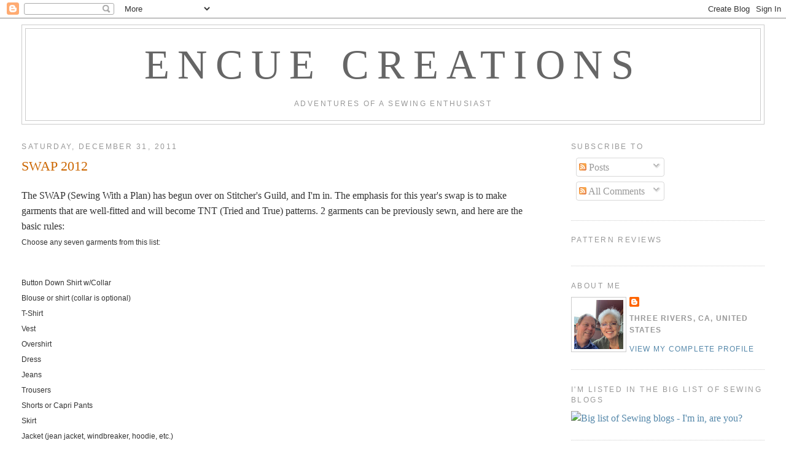

--- FILE ---
content_type: text/html; charset=UTF-8
request_url: https://encue.blogspot.com/2011/12/
body_size: 25389
content:
<!DOCTYPE html>
<html dir='ltr'>
<head>
<link href='https://www.blogger.com/static/v1/widgets/2944754296-widget_css_bundle.css' rel='stylesheet' type='text/css'/>
<meta content='text/html; charset=UTF-8' http-equiv='Content-Type'/>
<meta content='blogger' name='generator'/>
<link href='https://encue.blogspot.com/favicon.ico' rel='icon' type='image/x-icon'/>
<link href='http://encue.blogspot.com/2011/12/' rel='canonical'/>
<link rel="alternate" type="application/atom+xml" title="Encue Creations - Atom" href="https://encue.blogspot.com/feeds/posts/default" />
<link rel="alternate" type="application/rss+xml" title="Encue Creations - RSS" href="https://encue.blogspot.com/feeds/posts/default?alt=rss" />
<link rel="service.post" type="application/atom+xml" title="Encue Creations - Atom" href="https://www.blogger.com/feeds/33215142/posts/default" />
<!--Can't find substitution for tag [blog.ieCssRetrofitLinks]-->
<meta content='http://encue.blogspot.com/2011/12/' property='og:url'/>
<meta content='Encue Creations' property='og:title'/>
<meta content='Adventures of a sewing enthusiast' property='og:description'/>
<title>Encue Creations: December 2011</title>
<style id='page-skin-1' type='text/css'><!--
/*
-----------------------------------------------
Blogger Template Style
Name:     Minima Stretch
Date:     26 Feb 2004
----------------------------------------------- */
/* Use this with templates/template-twocol.html */
body {
background:#ffffff;
margin:0;
color:#333333;
font:x-small Georgia Serif;
font-size/* */:/**/small;
font-size: /**/small;
text-align: center;
}
a:link {
color:#5588aa;
text-decoration:none;
}
a:visited {
color:#6131BD;
text-decoration:none;
}
a:hover {
color:#cc6600;
text-decoration:underline;
}
a img {
border-width:0;
}
/* Header
-----------------------------------------------
*/
#header-wrapper {
margin:0 2% 10px;
border:1px solid #cccccc;
}
#header {
margin: 5px;
border: 1px solid #cccccc;
text-align: center;
color:#666666;
}
#header-inner {
background-position: center;
margin-left: auto;
margin-right: auto;
}
#header h1 {
margin:5px 5px 0;
padding:15px 20px .25em;
line-height:1.2em;
text-transform:uppercase;
letter-spacing:.2em;
font: normal normal 428% Georgia, Times, serif;
}
#header a {
color:#666666;
text-decoration:none;
}
#header a:hover {
color:#666666;
}
#header .description {
margin:0 5px 5px;
padding:0 20px 15px;
text-transform:uppercase;
letter-spacing:.2em;
line-height: 1.4em;
font: normal normal 78% 'Trebuchet MS', Trebuchet, Arial, Verdana, Sans-serif;
color: #999999;
}
#header img {
margin-left: auto;
margin-right: auto;
}
/* Outer-Wrapper
----------------------------------------------- */
#outer-wrapper {
margin:0;
padding:10px;
text-align:left;
font: normal normal 121% Georgia, Times, serif;
}
#main-wrapper {
margin-left: 2%;
width: 67%;
float: left;
display: inline;       /* fix for doubling margin in IE */
word-wrap: break-word; /* fix for long text breaking sidebar float in IE */
overflow: hidden;      /* fix for long non-text content breaking IE sidebar float */
}
#sidebar-wrapper {
margin-right: 2%;
width: 25%;
float: right;
display: inline;       /* fix for doubling margin in IE */
word-wrap: break-word; /* fix for long text breaking sidebar float in IE */
overflow: hidden;      /* fix for long non-text content breaking IE sidebar float */
}
/* Headings
----------------------------------------------- */
h2 {
margin:1.5em 0 .75em;
font:normal normal 78% 'Trebuchet MS',Trebuchet,Arial,Verdana,Sans-serif;
line-height: 1.4em;
text-transform:uppercase;
letter-spacing:.2em;
color:#999999;
}
/* Posts
-----------------------------------------------
*/
h2.date-header {
margin:1.5em 0 .5em;
}
.post {
margin:.5em 0 1.5em;
border-bottom:1px dotted #cccccc;
padding-bottom:1.5em;
}
.post h3 {
margin:.25em 0 0;
padding:0 0 4px;
font-size:140%;
font-weight:normal;
line-height:1.4em;
color:#cc6600;
}
.post h3 a, .post h3 a:visited, .post h3 strong {
display:block;
text-decoration:none;
color:#cc6600;
font-weight:normal;
}
.post h3 strong, .post h3 a:hover {
color:#333333;
}
.post-body {
margin:0 0 .75em;
line-height:1.6em;
}
.post-body blockquote {
line-height:1.3em;
}
.post-footer {
margin: .75em 0;
color:#999999;
text-transform:uppercase;
letter-spacing:.1em;
font: normal normal 78% 'Trebuchet MS', Trebuchet, Arial, Verdana, Sans-serif;
line-height: 1.4em;
}
.comment-link {
margin-left:.6em;
}
.post img, table.tr-caption-container {
padding:4px;
border:1px solid #cccccc;
}
.tr-caption-container img {
border: none;
padding: 0;
}
.post blockquote {
margin:1em 20px;
}
.post blockquote p {
margin:.75em 0;
}
/* Comments
----------------------------------------------- */
#comments h4 {
margin:1em 0;
font-weight: bold;
line-height: 1.4em;
text-transform:uppercase;
letter-spacing:.2em;
color: #999999;
}
#comments-block {
margin:1em 0 1.5em;
line-height:1.6em;
}
#comments-block .comment-author {
margin:.5em 0;
}
#comments-block .comment-body {
margin:.25em 0 0;
}
#comments-block .comment-footer {
margin:-.25em 0 2em;
line-height: 1.4em;
text-transform:uppercase;
letter-spacing:.1em;
}
#comments-block .comment-body p {
margin:0 0 .75em;
}
.deleted-comment {
font-style:italic;
color:gray;
}
.feed-links {
clear: both;
line-height: 2.5em;
}
#blog-pager-newer-link {
float: left;
}
#blog-pager-older-link {
float: right;
}
#blog-pager {
text-align: center;
}
/* Sidebar Content
----------------------------------------------- */
.sidebar {
color: #666666;
line-height: 1.5em;
}
.sidebar ul {
list-style:none;
margin:0 0 0;
padding:0 0 0;
}
.sidebar li {
margin:0;
padding-top:0;
padding-right:0;
padding-bottom:.25em;
padding-left:15px;
text-indent:-15px;
line-height:1.5em;
}
.sidebar .widget, .main .widget {
border-bottom:1px dotted #cccccc;
margin:0 0 1.5em;
padding:0 0 1.5em;
}
.main .Blog {
border-bottom-width: 0;
}
/* Profile
----------------------------------------------- */
.profile-img {
float: left;
margin-top: 0;
margin-right: 5px;
margin-bottom: 5px;
margin-left: 0;
padding: 4px;
border: 1px solid #cccccc;
}
.profile-data {
margin:0;
text-transform:uppercase;
letter-spacing:.1em;
font: normal normal 78% 'Trebuchet MS', Trebuchet, Arial, Verdana, Sans-serif;
color: #999999;
font-weight: bold;
line-height: 1.6em;
}
.profile-datablock {
margin:.5em 0 .5em;
}
.profile-textblock {
margin: 0.5em 0;
line-height: 1.6em;
}
.profile-link {
font: normal normal 78% 'Trebuchet MS', Trebuchet, Arial, Verdana, Sans-serif;
text-transform: uppercase;
letter-spacing: .1em;
}
/* Footer
----------------------------------------------- */
#footer {
width:660px;
clear:both;
margin:0 auto;
padding-top:15px;
line-height: 1.6em;
text-transform:uppercase;
letter-spacing:.1em;
text-align: center;
}

--></style>
<link href='https://www.blogger.com/dyn-css/authorization.css?targetBlogID=33215142&amp;zx=6c609391-fae8-46a7-bd7a-2f0700ae7d10' media='none' onload='if(media!=&#39;all&#39;)media=&#39;all&#39;' rel='stylesheet'/><noscript><link href='https://www.blogger.com/dyn-css/authorization.css?targetBlogID=33215142&amp;zx=6c609391-fae8-46a7-bd7a-2f0700ae7d10' rel='stylesheet'/></noscript>
<meta name='google-adsense-platform-account' content='ca-host-pub-1556223355139109'/>
<meta name='google-adsense-platform-domain' content='blogspot.com'/>

</head>
<body>
<div class='navbar section' id='navbar'><div class='widget Navbar' data-version='1' id='Navbar1'><script type="text/javascript">
    function setAttributeOnload(object, attribute, val) {
      if(window.addEventListener) {
        window.addEventListener('load',
          function(){ object[attribute] = val; }, false);
      } else {
        window.attachEvent('onload', function(){ object[attribute] = val; });
      }
    }
  </script>
<div id="navbar-iframe-container"></div>
<script type="text/javascript" src="https://apis.google.com/js/platform.js"></script>
<script type="text/javascript">
      gapi.load("gapi.iframes:gapi.iframes.style.bubble", function() {
        if (gapi.iframes && gapi.iframes.getContext) {
          gapi.iframes.getContext().openChild({
              url: 'https://www.blogger.com/navbar/33215142?origin\x3dhttps://encue.blogspot.com',
              where: document.getElementById("navbar-iframe-container"),
              id: "navbar-iframe"
          });
        }
      });
    </script><script type="text/javascript">
(function() {
var script = document.createElement('script');
script.type = 'text/javascript';
script.src = '//pagead2.googlesyndication.com/pagead/js/google_top_exp.js';
var head = document.getElementsByTagName('head')[0];
if (head) {
head.appendChild(script);
}})();
</script>
</div></div>
<div id='outer-wrapper'><div id='wrap2'>
<!-- skip links for text browsers -->
<span id='skiplinks' style='display:none;'>
<a href='#main'>skip to main </a> |
      <a href='#sidebar'>skip to sidebar</a>
</span>
<div id='header-wrapper'>
<div class='header section' id='header'><div class='widget Header' data-version='1' id='Header1'>
<div id='header-inner'>
<div class='titlewrapper'>
<h1 class='title'>
<a href='https://encue.blogspot.com/'>Encue Creations</a>
</h1>
</div>
<div class='descriptionwrapper'>
<p class='description'><span>Adventures of a sewing enthusiast</span></p>
</div>
</div>
</div></div>
</div>
<div id='content-wrapper'>
<div id='crosscol-wrapper' style='text-align:center'>
<div class='crosscol no-items section' id='crosscol'></div>
</div>
<div id='main-wrapper'>
<div class='main section' id='main'><div class='widget Blog' data-version='1' id='Blog1'>
<div class='blog-posts'>
<!--Can't find substitution for tag [adStart]-->
<h2 class='date-header'>Saturday, December 31, 2011</h2>
<div class='post uncustomized-post-template'>
<a name='1871332201079840123'></a>
<h3 class='post-title'>
<a href='https://encue.blogspot.com/2011/12/swap-2012.html'>SWAP 2012</a>
</h3>
<div class='post-header-line-1'></div>
<div class='post-body'>
<p>The SWAP (Sewing With a Plan) has begun over on Stitcher's Guild, and I'm in.  The emphasis for this year's swap is to make garments that are well-fitted and will become TNT (Tried and True) patterns.  2 garments can be previously sewn, and here are the basic rules:<br /><span class="Apple-style-span" style="line-height: 17px;font-family:Verdana, Arial, Helvetica, sans-serif;font-size:12px;"  >Choose any seven garments from this list:</span><div><span class="Apple-style-span" style="  line-height: 17px; font-family:Verdana, Arial, Helvetica, sans-serif;font-size:12px;"  ><br />Button Down Shirt w/Collar     <br />Blouse or shirt   (collar is optional)           <br />T-Shirt     <br />Vest                          <br />Overshirt           <br />Dress       <br />Jeans<br />Trousers <br />Shorts or Capri Pants <br />Skirt<br />Jacket (jean jacket, windbreaker, hoodie, etc.)               <br />Coat  (suit or sport coat)<br />Overcoat or Raincoat<br />Bathing Suit &amp; Coverup<br />                  <br /><br />From those seven, choose four to make twice for a total of 11 garments that will work together.   Those four may either be repeated garments from the same pattern, or one each from two different patterns. </span></div><div><span class="Apple-style-span" style="  line-height: 17px; font-family:Verdana, Arial, Helvetica, sans-serif;font-size:12px;"  ><br /></span></div><div>You can see the complete rules <a href="http://artisanssquare.com/sg/index.php/topic,16282.0.html">here</a>.<br /><br />I think I've only actually completed one swap, although I have attempted a few.  I'm hoping to "make it work" this year.  I did not do 2 of the garments ahead of time, so that means I need to really get busy.  I did make a "practice pair" of the pants and the Licorice dress.  I have also made <a href="http://encue.blogspot.com/2007/01/finally-finished.html">the coat </a>before, but it is much too big now.  I think it was a little too big when I made it the first time!  Wow, I just looked back through the blog to find the picture of the coat and realized that it's been 5 years since I made that coat.  I guess it is time to replace it.  The new one will be a plain taupe colored wool.  However, I LOVE the fabric of my gray coat and wish there were some way to salvage it.  I guess I could take the whole thing apart and try to recut it.  That would probably all work fine except for the buttonholes will make it tricky to recut the coat.  And, I don't know that I'd ever be able to match up the pattern again either.<br /><br />Well, for this year, this is what I'm planning..<br /><br /></div><a href="https://blogger.googleusercontent.com/img/b/R29vZ2xl/AVvXsEg5w45JKqt5xB2UuEUSSiG5xFg9mzWQRkqQuIa3dkSxrmcmlPIezgsY64uPjLhg_Xe2ucECh7qhqk1TZM_7HC5nv6_myQ9vlajQbjqkKmFNr2OTWGYVCnrFVAnomg2AcRel3WuV/s800/SWAP%2525202012.001.jpg" onblur="try {parent.deselectBloggerImageGracefully();} catch(e) {}"><img alt="" border="0" src="https://blogger.googleusercontent.com/img/b/R29vZ2xl/AVvXsEg5w45JKqt5xB2UuEUSSiG5xFg9mzWQRkqQuIa3dkSxrmcmlPIezgsY64uPjLhg_Xe2ucECh7qhqk1TZM_7HC5nv6_myQ9vlajQbjqkKmFNr2OTWGYVCnrFVAnomg2AcRel3WuV/s800/SWAP%2525202012.001.jpg" style="display:block; margin:0px auto 10px; text-align:center;cursor:pointer; cursor:hand;width: 800px; height: 500px;" /></a><br /><br />The Burda jacket I also made years ago.  I'm thinking about taking the Classic French Jacket class at Pattern Review.  The class is $53.00 for memebers.  One of my early Christmas presents was the Threads archive DVD set, so I may just follow the instructions in the past issues of threads on how to make a Chanel jacket.  I haven't decided yet, but need to since the class starts on Jan 5th.</p>
<div style='clear: both;'></div>
</div>
<div class='post-footer'>
<p class='post-footer-line post-footer-line-1'>
<span class='post-author'>
Posted by
Nancy Winningham
</span>
<span class='post-timestamp'>
at
<a class='timestamp-link' href='https://encue.blogspot.com/2011/12/swap-2012.html' title='permanent link'>5:21 AM</a>
</span>
<span class='post-comment-link'>
<a class='comment-link' href='https://www.blogger.com/comment/fullpage/post/33215142/1871332201079840123' onclick=''>4
comments</a>
</span>
<span class='post-backlinks post-comment-link'>
</span>
<span class='post-icons'>
<span class='item-action'>
<a href='https://www.blogger.com/email-post/33215142/1871332201079840123' title='Email Post'>
<span class='email-post-icon'>&#160;</span>
</a>
</span>
<span class='item-control blog-admin pid-268905226'>
<a href='https://www.blogger.com/post-edit.g?blogID=33215142&postID=1871332201079840123&from=pencil' title='Edit Post'>
<span class='quick-edit-icon'>&#160;</span>
</a>
</span>
</span>
</p>
<p class='post-footer-line post-footer-line-2'>
<span class='post-labels'>
Labels:
<a href='https://encue.blogspot.com/search/label/French%20jacket' rel='tag'>French jacket</a>,
<a href='https://encue.blogspot.com/search/label/swap' rel='tag'>swap</a>
</span>
</p>
<p class='post-footer-line post-footer-line-3'></p>
</div>
</div>
<h2 class='date-header'>Friday, December 30, 2011</h2>
<div class='post uncustomized-post-template'>
<a name='8533399614873135069'></a>
<h3 class='post-title'>
<a href='https://encue.blogspot.com/2011/12/new-years-top.html'>New Year's Top</a>
</h3>
<div class='post-header-line-1'></div>
<div class='post-body'>
<p><a href="https://blogger.googleusercontent.com/img/b/R29vZ2xl/AVvXsEgh6pCI3MwxTz1kKX4M9bXH84GBh-8JZg_sdvuHbwLdHEAGSxr36UWcnzGvaJKJ2mxbQUQDC3NLp2S13ovWafE_h61j3ipqLZaRJgKtJl1_7wjbZZgBlqkHxBxGXL5zYc2BRMWt/s1600/DSCN0253.JPG" onblur="try {parent.deselectBloggerImageGracefully();} catch(e) {}"><img alt="" border="0" id="BLOGGER_PHOTO_ID_5692145037526290210" src="https://blogger.googleusercontent.com/img/b/R29vZ2xl/AVvXsEgh6pCI3MwxTz1kKX4M9bXH84GBh-8JZg_sdvuHbwLdHEAGSxr36UWcnzGvaJKJ2mxbQUQDC3NLp2S13ovWafE_h61j3ipqLZaRJgKtJl1_7wjbZZgBlqkHxBxGXL5zYc2BRMWt/s320/DSCN0253.JPG" style="display:block; margin:0px auto 10px; text-align:center;cursor:pointer; cursor:hand;width: 320px; height: 226px;" /></a><br /><a href="https://blogger.googleusercontent.com/img/b/R29vZ2xl/AVvXsEhP2nVppuHE42SPsa23LFz91Q6GwJUDfRA02OAr7PXUUGjvdnhzM8AGcE9Dz2k-O4D2VKNphHa4DvfEDqiGcK48A8NFD5Lcp56tFezSbyLY5i-2uNij-F7ktBSa01xXLTyOQ3V1/s1600/150_back.jpg" onblur="try {parent.deselectBloggerImageGracefully();} catch(e) {}"><img alt="" border="0" id="BLOGGER_PHOTO_ID_5692145041686989074" src="https://blogger.googleusercontent.com/img/b/R29vZ2xl/AVvXsEhP2nVppuHE42SPsa23LFz91Q6GwJUDfRA02OAr7PXUUGjvdnhzM8AGcE9Dz2k-O4D2VKNphHa4DvfEDqiGcK48A8NFD5Lcp56tFezSbyLY5i-2uNij-F7ktBSa01xXLTyOQ3V1/s320/150_back.jpg" style="display: block; margin: 0px auto 10px; text-align: center; cursor: pointer; width: 183px; height: 144px;" /></a><br />Let's hope.  I traced the pattern and am ready to cut out.  I want to finish this top to wear tomorrow night.<br />I've had this beautiful stretch velvet in my stash for a couple of year and never knew what to make of it.  It is so pretty.  The glitter parts are a copper color.  The velvet is a deep black.  I have no idea what it is made of and am not even going to prewash it!<br />I'm using the Silhouette's Pattern "Dana's Top" to do this one.   I was surprised when tracing the pattern to find out that the sleeves are 2 piece.  Well, they are two piece, but both pieces are identical.  I may see if I can line these up with a fold and cut them as one, since I don't see the advantage of the 2 piece sleeve if they are identical.  Let me know if I'm missing something here.<br />You can see there are some vertical and horizontal lines on the fabric, but they don't line up or continue all the way across the fabric.  Sometimes they just stop and other lines are in different places.  I'm not sure if I'm going to try to line anything up at all.<br />Wish me luck!</p>
<div style='clear: both;'></div>
</div>
<div class='post-footer'>
<p class='post-footer-line post-footer-line-1'>
<span class='post-author'>
Posted by
Nancy Winningham
</span>
<span class='post-timestamp'>
at
<a class='timestamp-link' href='https://encue.blogspot.com/2011/12/new-years-top.html' title='permanent link'>8:26 PM</a>
</span>
<span class='post-comment-link'>
<a class='comment-link' href='https://www.blogger.com/comment/fullpage/post/33215142/8533399614873135069' onclick=''>1 comments</a>
</span>
<span class='post-backlinks post-comment-link'>
</span>
<span class='post-icons'>
<span class='item-action'>
<a href='https://www.blogger.com/email-post/33215142/8533399614873135069' title='Email Post'>
<span class='email-post-icon'>&#160;</span>
</a>
</span>
<span class='item-control blog-admin pid-268905226'>
<a href='https://www.blogger.com/post-edit.g?blogID=33215142&postID=8533399614873135069&from=pencil' title='Edit Post'>
<span class='quick-edit-icon'>&#160;</span>
</a>
</span>
</span>
</p>
<p class='post-footer-line post-footer-line-2'>
<span class='post-labels'>
</span>
</p>
<p class='post-footer-line post-footer-line-3'></p>
</div>
</div>
<div class='post uncustomized-post-template'>
<a name='1871125601528991054'></a>
<h3 class='post-title'>
<a href='https://encue.blogspot.com/2011/12/little-shoes-and-great-iron-cleaner.html'>Little Shoes and a great iron cleaner</a>
</h3>
<div class='post-header-line-1'></div>
<div class='post-body'>
<p>I was supposed to make my black pants yesterday, and although they are cut and ready to go, I had to make these instead.<div>They are just so cute, I couldn't resist.</div><div><br /></div><div><a href="https://blogger.googleusercontent.com/img/b/R29vZ2xl/AVvXsEh98yJJttg1qT4JyrVAh43sm3PNTWiiAYU7karkEk63W_7xT07weTiyxGZCf-lGPg4JPzdDYzhlInphpt3Vo6vsjkatmoHdth3CtmL8Cp8TfqptuXJ5HlMXQVwF7o4itDOCFyKS/s1600/DSCN0251.JPG" onblur="try {parent.deselectBloggerImageGracefully();} catch(e) {}"><img alt="" border="0" id="BLOGGER_PHOTO_ID_5692075450700261122" src="https://blogger.googleusercontent.com/img/b/R29vZ2xl/AVvXsEh98yJJttg1qT4JyrVAh43sm3PNTWiiAYU7karkEk63W_7xT07weTiyxGZCf-lGPg4JPzdDYzhlInphpt3Vo6vsjkatmoHdth3CtmL8Cp8TfqptuXJ5HlMXQVwF7o4itDOCFyKS/s200/DSCN0251.JPG" style="float: left; margin: 0pt 0pt 10px 10px; cursor: pointer; width: 369px; height: 276px;" /></a><br /></div><div><br /></div><div>I got the pattern from the Etsy shop called <a href="http://www.etsy.com/shop/littleshoespattern?ref=ss_profile">Little Shoes</a>.  There were so many cute patterns, I did the special and bought 3 for $10.00, so you can expect to see some more of these coming up soon!  I can see where I need to adjust my sewing for next time, but for a first attempt at baby shoe making, not bad!<br /><br /><br /><br /><br /><br /><br /><br /><br />Now, for the tip of the day.  My iron gets gunked up easily because in addition to my sewing, my daughter starches her work shirts every day and the starch builds up quickly on the iron.   I have used a variety of different methods to try to keep my iron clean, but it seems that the best I had tried so far (until now) was the <a href="http://www.amazon.com/Rowenta-ZD100-Non-Toxic-Soleplate-Cleaner/dp/B0006V875S/ref=sr_1_cc_3?s=apparel&amp;ie=UTF8&amp;qid=1325290113&amp;sr=1-3-catcorr">Rowenta iron cleaner</a>.  Although convenient, it is very expensive - even with a 40% of coupon.  So, I decided to Google and You Tube a "clean iron" search.  I tried a few different things, but the absolute best (and easiest) is this.  I also have used this method on both hot or cold iron and it works great!<br /><br /><br /><br /><a href="https://blogger.googleusercontent.com/img/b/R29vZ2xl/AVvXsEgL4vUe5zhfGCFVclrXDwPWyxGR1_xW2ZAwIY2ONJ9yPtkPqb8Pu39nasPIdvB5uXl5q5RuQky5BLbOmS2ybXJ3vhP0AAHyXsR8zrM1GJcIBbpfCAx1a_k991WVl0DjCUDv4nrP/s1600/DSCN0118.JPG" onblur="try {parent.deselectBloggerImageGracefully();} catch(e) {}"><img alt="" border="0" id="BLOGGER_PHOTO_ID_5692078732263402210" src="https://blogger.googleusercontent.com/img/b/R29vZ2xl/AVvXsEgL4vUe5zhfGCFVclrXDwPWyxGR1_xW2ZAwIY2ONJ9yPtkPqb8Pu39nasPIdvB5uXl5q5RuQky5BLbOmS2ybXJ3vhP0AAHyXsR8zrM1GJcIBbpfCAx1a_k991WVl0DjCUDv4nrP/s200/DSCN0118.JPG" style="float: right; margin: 0pt 0pt 10px 10px; cursor: pointer; width: 237px; height: 464px;" /></a>I put a little baking soda in a small container and keep it in my sewing room.  I also bought a small bottle of white vinegar that is kept just for the sewing room.  Dip an old towel in the vinegar and then in the baking soda.  Rub it gently over the iron and all the gunk will come off like magic!  You may need to do this a few times or rub a little harder on any stubborn spots.  This is MUCH cheaper than commercial cleaners, does not involve any chemicals,  is easy to use, and works BETTER than the commercial cleaners.  Give it a try!<br /></div></p>
<div style='clear: both;'></div>
</div>
<div class='post-footer'>
<p class='post-footer-line post-footer-line-1'>
<span class='post-author'>
Posted by
Nancy Winningham
</span>
<span class='post-timestamp'>
at
<a class='timestamp-link' href='https://encue.blogspot.com/2011/12/little-shoes-and-great-iron-cleaner.html' title='permanent link'>3:56 PM</a>
</span>
<span class='post-comment-link'>
<a class='comment-link' href='https://www.blogger.com/comment/fullpage/post/33215142/1871125601528991054' onclick=''>4
comments</a>
</span>
<span class='post-backlinks post-comment-link'>
</span>
<span class='post-icons'>
<span class='item-action'>
<a href='https://www.blogger.com/email-post/33215142/1871125601528991054' title='Email Post'>
<span class='email-post-icon'>&#160;</span>
</a>
</span>
<span class='item-control blog-admin pid-268905226'>
<a href='https://www.blogger.com/post-edit.g?blogID=33215142&postID=1871125601528991054&from=pencil' title='Edit Post'>
<span class='quick-edit-icon'>&#160;</span>
</a>
</span>
</span>
</p>
<p class='post-footer-line post-footer-line-2'>
<span class='post-labels'>
Labels:
<a href='https://encue.blogspot.com/search/label/baby%20shoes' rel='tag'>baby shoes</a>,
<a href='https://encue.blogspot.com/search/label/iron' rel='tag'>iron</a>,
<a href='https://encue.blogspot.com/search/label/Little%20Shoes' rel='tag'>Little Shoes</a>
</span>
</p>
<p class='post-footer-line post-footer-line-3'></p>
</div>
</div>
<h2 class='date-header'>Tuesday, December 27, 2011</h2>
<div class='post uncustomized-post-template'>
<a name='1356317536618134184'></a>
<h3 class='post-title'>
<a href='https://encue.blogspot.com/2011/12/colette-clover-pants.html'>Colette Clover Pants</a>
</h3>
<div class='post-header-line-1'></div>
<div class='post-body'>
<p><a href="http://www.colettepatterns.com/images/shop/1019/cp1019-1018-05-med.jpg?1324920037" onblur="try {parent.deselectBloggerImageGracefully();} catch(e) {}"><img alt="" border="0" src="https://lh3.googleusercontent.com/blogger_img_proxy/AEn0k_svWa1xCE41jwFhEWbgd4mQ4Ii0xn8mthAQqhmQmqxUUaIAxekcya8ianHoIjot7_uh1EuFoWqgkxv0jEOsbjS8BtDXK-UoRA3nAnbO8blpUTPKzPzuGsr-rOcLJBtYIYRHue36u__KNavUhBo5qfDZy44v=s0-d" style="float:left; margin:0 0 10px 10px;cursor:pointer; cursor:hand;width: 290px; height: 435px;"></a><br /><br /><br />So, what is all the buzz about <a href="http://www.colettepatterns.com/shop">Colette Patterns</a>?  If you haven't tried them, I will give you an inside peek.  In addition to the <a href="http://www.amazon.com/Colette-Sewing-Handbook-Techniques-Seamstress/dp/1440215456/ref=sr_1_cc_1?s=apparel&amp;ie=UTF8&amp;qid=1325051306&amp;sr=1-1-catcorr">Colette Sewing Handbook</a> that I talked about earlier, I also ordered 2 patterns.  The Clover Pants and the Jasmine Blouse (both shown in this picture.)<div>Now, I don't have lovely legs like the model, but I do have to say that these pants fit me better straight out of the envelope than RTW.  I made a straight size 6 with NO adjustments and got a great result.  Now, this picture was taken after wearing them for several hours and going out to eat, but still...    I can see that I have a little tweaking to do for the next pair, which I intend to cut out tomorrow!.</div><div><br /><br /><br /><br /><br /><br /><br /></div><div>The pattern comes in a cute little booklet/folder.  The instructions are very clear and separated into sections.  For things that are not completely illustrated in the pattern, like how to install an invisible zipper, it refers you to a website tutorial.  Of course, all of these techniques are also covered in the Colette Sewing Handbook.<a href="https://blogger.googleusercontent.com/img/b/R29vZ2xl/AVvXsEg9bLdF4PDuKcY0uT28DnMcAdF8mo_kVP73uiv5R7j1J9TtpyVJiaCF6rDsoxjQZuie1ff_cyjhu_CTkDV9Ts5C_7CRtiMKW20eVc81i-2iHcsP58wkXtodRgrLcpwN4kln1qSI/s512/DSCN0239.JPG" onblur="try {parent.deselectBloggerImageGracefully();} catch(e) {}"><img alt="" border="0" src="https://blogger.googleusercontent.com/img/b/R29vZ2xl/AVvXsEg9bLdF4PDuKcY0uT28DnMcAdF8mo_kVP73uiv5R7j1J9TtpyVJiaCF6rDsoxjQZuie1ff_cyjhu_CTkDV9Ts5C_7CRtiMKW20eVc81i-2iHcsP58wkXtodRgrLcpwN4kln1qSI/s512/DSCN0239.JPG" style="float: right; margin: 0pt 0pt 10px 10px; cursor: pointer; width: 233px; height: 359px;" /></a><br />You can order directly from Colette patterns, but if you are a PR member, you can order with a discount from PR, which is what I did!  The only thing I don't like is that there is not a photo of the finished garment included with the pattern.  I suppose you could print one from the internet easily enough, though.<br /><br /><a href="https://blogger.googleusercontent.com/img/b/R29vZ2xl/AVvXsEjB5ufLIhakKp7ruCu-A3qpI_WcUEhn9FIVsJ6yVlfpvKshesMitauIkmWAwgFhyphenhyphenzyWSV-Bujryx8bVtZ79-gDsBwjglLktzJUS3g2PvlxgbWLRIFr432yNhFdTKUnhDahXe5K2/s640/DSCN0240.JPG" onblur="try {parent.deselectBloggerImageGracefully();} catch(e) {}"><img alt="" border="0" src="https://blogger.googleusercontent.com/img/b/R29vZ2xl/AVvXsEjB5ufLIhakKp7ruCu-A3qpI_WcUEhn9FIVsJ6yVlfpvKshesMitauIkmWAwgFhyphenhyphenzyWSV-Bujryx8bVtZ79-gDsBwjglLktzJUS3g2PvlxgbWLRIFr432yNhFdTKUnhDahXe5K2/s640/DSCN0240.JPG" style="float: left; margin: 0pt 0pt 10px 10px; cursor: pointer; width: 311px; height: 242px;" /></a><br /><a href="https://blogger.googleusercontent.com/img/b/R29vZ2xl/AVvXsEhladJirbGZiMv6LOGoEtEO1YYgjwsWTRbRu4B-duoJFj7izgvnoxWsgXQdWsLiiNa0wDiIKM01yNO8v6BfuPhwxLf7AdtgPB8DCrgh8PUwUaA-QDhpQwwWMIcOgfpTeEtn0ssz/s640/DSCN0241.JPG" onblur="try {parent.deselectBloggerImageGracefully();} catch(e) {}"><img alt="" border="0" src="https://blogger.googleusercontent.com/img/b/R29vZ2xl/AVvXsEhladJirbGZiMv6LOGoEtEO1YYgjwsWTRbRu4B-duoJFj7izgvnoxWsgXQdWsLiiNa0wDiIKM01yNO8v6BfuPhwxLf7AdtgPB8DCrgh8PUwUaA-QDhpQwwWMIcOgfpTeEtn0ssz/s640/DSCN0241.JPG" style="float: left; margin: 0pt 0pt 10px 10px; cursor: pointer; width: 275px; height: 213px;" /></a><br /></div><div><br /><br /><br /><br /><br /><br /><br /><br /><br /><br /><br /><br /><br /><br /><br />I guess what I like the most about this pattern, other than the great fit, is that it was super easy to sew. (It would have been <b>quick</b> and easy, except that I sewed all 4 of the pocket pieces to the wrong side of the pants and waistband instead of the right side.  So, I had to rip all of those out and do that over.) I like the wide yoke/waistband, and the side zipper.  This pants pattern also has 2 cute little pockets that are hidden beneath the waistband.</div><div><br /><br /><br /><br /><br /><a href="https://blogger.googleusercontent.com/img/b/R29vZ2xl/AVvXsEhvnPdP1S79YQ2wwGrqa_6HC93hJw9Geu7JqnBzYfduAeGqVeDqJTbb-xfAf2hy9N0Aq1-RehEFO-WnYV-oUQg4aRODodv7HuYn38gizWXSDVgzhEyoOOK-ZYwqkMu7R7_ZnNVL/s720/DSCN0243.JPG" onblur="try {parent.deselectBloggerImageGracefully();} catch(e) {}"><img alt="" border="0" src="https://blogger.googleusercontent.com/img/b/R29vZ2xl/AVvXsEhvnPdP1S79YQ2wwGrqa_6HC93hJw9Geu7JqnBzYfduAeGqVeDqJTbb-xfAf2hy9N0Aq1-RehEFO-WnYV-oUQg4aRODodv7HuYn38gizWXSDVgzhEyoOOK-ZYwqkMu7R7_ZnNVL/s720/DSCN0243.JPG" style="float: right; margin: 0pt 0pt 10px 10px; cursor: pointer; width: 297px; height: 181px;" /></a><br /><br /><br /><a href="https://blogger.googleusercontent.com/img/b/R29vZ2xl/AVvXsEhNRFs00rHOEXFjNW4QlNJ9sTgdhCeq7ZpVEVGNvnXwaurPcEj7Tw5cedhvoXg0ixFlqEHPBsQh9gqYHq0AfGqek67XelV6_FeuE6SJVEE1RV8AaVQjp9Q0ykhJxs6ifSUDP05k/s720/DSCN0242.JPG" onblur="try {parent.deselectBloggerImageGracefully();} catch(e) {}"><img alt="" border="0" src="https://blogger.googleusercontent.com/img/b/R29vZ2xl/AVvXsEhNRFs00rHOEXFjNW4QlNJ9sTgdhCeq7ZpVEVGNvnXwaurPcEj7Tw5cedhvoXg0ixFlqEHPBsQh9gqYHq0AfGqek67XelV6_FeuE6SJVEE1RV8AaVQjp9Q0ykhJxs6ifSUDP05k/s720/DSCN0242.JPG" style="float: left; margin: 0pt 0pt 10px 10px; cursor: pointer; width: 257px; height: 159px;" /></a><br /><br /><br /><br /><br /><br /><br /><br /><br /><br /></div><div>Lately I've been into some narrower leg pants, although DD keeps telling me to quit wearing them!  Granted, these are not the best camera shots, but I'm thrilled that I finally went out tonight and replaced the tripod that I've been missing so much since we got burglarized a few months ago.  Now I can finally take pictures again and not have to wait until someone is here to do it!</div><div><br /></div><div>I wanted to make a muslin for these pants, but did not have any "throw away" fabric that had stretch.  So, instead, I checked the measurements and cut the pattern a size 6 which matched my measurements pretty closely. Then, I basted all the pieces together except facing and pockets, to check the fit.  I tore out all the basting and then sewed them with a regular stitch.  The patterns have 5/8 inch seam allowances, so I figured if I needed to add or subtract, I would be OK.   Oh, BTW, the pattern says you need 2.25 yards of 60" fabric.  Mine was only 52" wide, and I got by with less than 1-5/8 yard in my size.  SOOO if you are buying fabric specifically for these pants, lay out the pattern pieces and see how much you really need.</div><br />I can see that on my next pair I will need to lengthen the back crotch seam by about 3/4" and perhaps decrease the inseam length to get rid of some of those under-butt wrinkles!<br /><br /><a href="https://blogger.googleusercontent.com/img/b/R29vZ2xl/AVvXsEgSW9n7nk_Xcm02v92w3cglsw3Y3E-evGyEeq-CnXw0kOwXQGoXhyphenhyphen4gjF16bPgcGzjRUSaLhK9Gt8wRGXSfGrDPaiLJHAiDeb8UghQr8EyU3fa-R0TZ7Fl4k2fzb3l-A2PDe-MN/s512/DSCN0245.JPG" onblur="try {parent.deselectBloggerImageGracefully();} catch(e) {}"><img alt="" border="0" src="https://blogger.googleusercontent.com/img/b/R29vZ2xl/AVvXsEgSW9n7nk_Xcm02v92w3cglsw3Y3E-evGyEeq-CnXw0kOwXQGoXhyphenhyphen4gjF16bPgcGzjRUSaLhK9Gt8wRGXSfGrDPaiLJHAiDeb8UghQr8EyU3fa-R0TZ7Fl4k2fzb3l-A2PDe-MN/s512/DSCN0245.JPG" style="float:right; margin:0 0 10px 10px;cursor:pointer; cursor:hand;width: 343px; height: 512px;" /></a><br /><br /><br /><br /><br /><a href="https://lh5.googleusercontent.com/s/v/84.17/img/right-arrow.png" onblur="try {parent.deselectBloggerImageGracefully();} catch(e) {}"><img alt="" border="0" src="https://lh5.googleusercontent.com/s/v/84.17/img/right-arrow.png" style="float:right; margin:0 0 10px 10px;cursor:pointer; cursor:hand;width: 45px; height: 93px;" /></a><br /><br /><br /><br /><br /><a href="https://blogger.googleusercontent.com/img/b/R29vZ2xl/AVvXsEiS1q4M6G8B80wLdS3OecsBCynW0r8Y9S9YJM_84f_WNMsmGt-6r8l5UI-refiTSMTAdBQEpBoBMDXiGSNoa5I6cbK93d5BhLirWctsg61bOTe9DIVUrEMpi2B3OCkQDylQlQhG/s512/DSCN0247.JPG" onblur="try {parent.deselectBloggerImageGracefully();} catch(e) {}"><img alt="" border="0" src="https://blogger.googleusercontent.com/img/b/R29vZ2xl/AVvXsEiS1q4M6G8B80wLdS3OecsBCynW0r8Y9S9YJM_84f_WNMsmGt-6r8l5UI-refiTSMTAdBQEpBoBMDXiGSNoa5I6cbK93d5BhLirWctsg61bOTe9DIVUrEMpi2B3OCkQDylQlQhG/s512/DSCN0247.JPG" style="float:right; margin:0 0 10px 10px;cursor:pointer; cursor:hand;width: 302px; height: 512px;" /></a><br />Oh, and when am I ever going to learn not to take my picture when I have a headache?  Kinda scary!<br /><br /><a href="https://blogger.googleusercontent.com/img/b/R29vZ2xl/AVvXsEgcThFfDAa5TWicCvWnFWku99_PkvUkDTrGtLkOswy6_tDIzkVQxCSyiueqZMaxJeJr7VJDqkLXVB1B6EDWO0YZpRG_dQddTZNj9NezZzPPDJ3Drob6_zOEsobQ61oH3v_HzHIv/s512/DSCN0246.JPG" onblur="try {parent.deselectBloggerImageGracefully();} catch(e) {}"><img alt="" border="0" src="https://blogger.googleusercontent.com/img/b/R29vZ2xl/AVvXsEgcThFfDAa5TWicCvWnFWku99_PkvUkDTrGtLkOswy6_tDIzkVQxCSyiueqZMaxJeJr7VJDqkLXVB1B6EDWO0YZpRG_dQddTZNj9NezZzPPDJ3Drob6_zOEsobQ61oH3v_HzHIv/s512/DSCN0246.JPG" style="float:right; margin:0 0 10px 10px;cursor:pointer; cursor:hand;width: 260px; height: 512px;" /></a></p>
<div style='clear: both;'></div>
</div>
<div class='post-footer'>
<p class='post-footer-line post-footer-line-1'>
<span class='post-author'>
Posted by
Nancy Winningham
</span>
<span class='post-timestamp'>
at
<a class='timestamp-link' href='https://encue.blogspot.com/2011/12/colette-clover-pants.html' title='permanent link'>8:31 PM</a>
</span>
<span class='post-comment-link'>
<a class='comment-link' href='https://www.blogger.com/comment/fullpage/post/33215142/1356317536618134184' onclick=''>5
comments</a>
</span>
<span class='post-backlinks post-comment-link'>
</span>
<span class='post-icons'>
<span class='item-action'>
<a href='https://www.blogger.com/email-post/33215142/1356317536618134184' title='Email Post'>
<span class='email-post-icon'>&#160;</span>
</a>
</span>
<span class='item-control blog-admin pid-268905226'>
<a href='https://www.blogger.com/post-edit.g?blogID=33215142&postID=1356317536618134184&from=pencil' title='Edit Post'>
<span class='quick-edit-icon'>&#160;</span>
</a>
</span>
</span>
</p>
<p class='post-footer-line post-footer-line-2'>
<span class='post-labels'>
Labels:
<a href='https://encue.blogspot.com/search/label/Colette%20Clover%20Pants' rel='tag'>Colette Clover Pants</a>,
<a href='https://encue.blogspot.com/search/label/Colette%20Patterns' rel='tag'>Colette Patterns</a>
</span>
</p>
<p class='post-footer-line post-footer-line-3'></p>
</div>
</div>
<h2 class='date-header'>Friday, December 23, 2011</h2>
<div class='post uncustomized-post-template'>
<a name='1238357485879608222'></a>
<h3 class='post-title'>
<a href='https://encue.blogspot.com/2011/12/licorice-version-1-finished.html'>Licorice version 1 finished!</a>
</h3>
<div class='post-header-line-1'></div>
<div class='post-body'>
<p><a href="https://blogger.googleusercontent.com/img/b/R29vZ2xl/AVvXsEjY6lCSlbm1sjEi9qeQDl3HgFVIfffYpsuOC2WJC-P4TeBMHhyphenhyphenlrZznRnJAt6hZhZRRWNVS_DELPB7jHD08JcDaredycTFXkrmo90233cBh7__E_1s9WMLlIYCtoY7cHsuTZOyC/s512/DSCN0183.JPG" onblur="try {parent.deselectBloggerImageGracefully();} catch(e) {}"><img alt="" border="0" src="https://blogger.googleusercontent.com/img/b/R29vZ2xl/AVvXsEjY6lCSlbm1sjEi9qeQDl3HgFVIfffYpsuOC2WJC-P4TeBMHhyphenhyphenlrZznRnJAt6hZhZRRWNVS_DELPB7jHD08JcDaredycTFXkrmo90233cBh7__E_1s9WMLlIYCtoY7cHsuTZOyC/s512/DSCN0183.JPG" style="float:right; margin:0 0 10px 10px;cursor:pointer; cursor:hand;width: 405px; height: 512px;" /></a><br />And here it is!  I've been wearing this dress all day today, and I have to say, "I love it!"  I think next time I will probably make it 2" longer so I can wear it to work.<br /><br />More pictures <a href="https://picasaweb.google.com/111241372396729718417/FallWinter20112012#5689205556855099314">here</a></p>
<div style='clear: both;'></div>
</div>
<div class='post-footer'>
<p class='post-footer-line post-footer-line-1'>
<span class='post-author'>
Posted by
Nancy Winningham
</span>
<span class='post-timestamp'>
at
<a class='timestamp-link' href='https://encue.blogspot.com/2011/12/licorice-version-1-finished.html' title='permanent link'>2:48 PM</a>
</span>
<span class='post-comment-link'>
<a class='comment-link' href='https://www.blogger.com/comment/fullpage/post/33215142/1238357485879608222' onclick=''>9
comments</a>
</span>
<span class='post-backlinks post-comment-link'>
</span>
<span class='post-icons'>
<span class='item-action'>
<a href='https://www.blogger.com/email-post/33215142/1238357485879608222' title='Email Post'>
<span class='email-post-icon'>&#160;</span>
</a>
</span>
<span class='item-control blog-admin pid-268905226'>
<a href='https://www.blogger.com/post-edit.g?blogID=33215142&postID=1238357485879608222&from=pencil' title='Edit Post'>
<span class='quick-edit-icon'>&#160;</span>
</a>
</span>
</span>
</p>
<p class='post-footer-line post-footer-line-2'>
<span class='post-labels'>
</span>
</p>
<p class='post-footer-line post-footer-line-3'></p>
</div>
</div>
<h2 class='date-header'>Thursday, December 22, 2011</h2>
<div class='post uncustomized-post-template'>
<a name='6265111863417260316'></a>
<h3 class='post-title'>
<a href='https://encue.blogspot.com/2011/12/almost-done-with-licorice.html'>Almost done with Licorice</a>
</h3>
<div class='post-header-line-1'></div>
<div class='post-body'>
<p><a href="https://blogger.googleusercontent.com/img/b/R29vZ2xl/AVvXsEgQKxhVdmhSvH3uCZ9B2KPJN3MvDh6arXaCrVRTB0yx0ZUqIH36v5izOkp9h9lyBQ8G8whTN_2NQW_UoM_UaDj9sTSUZbrqhQKx-YMyFZavWAbgG6qCUN8uZFJnU_DSuYhLGOOH/s640/DSCN0167.JPG" onblur="try {parent.deselectBloggerImageGracefully();} catch(e) {}"><img alt="" border="0" src="https://blogger.googleusercontent.com/img/b/R29vZ2xl/AVvXsEgQKxhVdmhSvH3uCZ9B2KPJN3MvDh6arXaCrVRTB0yx0ZUqIH36v5izOkp9h9lyBQ8G8whTN_2NQW_UoM_UaDj9sTSUZbrqhQKx-YMyFZavWAbgG6qCUN8uZFJnU_DSuYhLGOOH/s640/DSCN0167.JPG" style="float: left; margin: 0pt 10px 10px 0pt; cursor: pointer; width: 388px; height: 291px;" /></a><br />The Licorice Dress has taken more time than expected, but much of that was due to unforeseeable events that have nothing to do with sewing.  Of course, it did take a little tweaking to work out the fit on this one.  According to my measurements, I would take a straight 6 in Collette patterns.  Exactly.  Well, I should have known better.  The upper chest was way to big and the shoulders were dropping off of mine.  I should have made a smaller upper bodice and then done a FBA.  But it's oh-so-tempting when your measurements seem to line up exactly!  Hopefully the alterations I made to the pattern will work so that I can make the next version of this dress.  ( Sorry, I think I'm repeating whatever I put in my last post!... I must be tired.)<div><br /></div><div>Yesterday was supposed to be a sewing day, but my plans got derailed by one crisis (and I'm speaking literally here) after another.  But, at day's end, the distant family member got her car, the emergency counseling appointment was made and attended, and the dog made it out of the vets without having to have x-rays (but still incurred a $72.00 bill!)  None of these things were in MY plans for the day, but the Good Lord knew what was coming and it all worked out for His glory (although I'm not sure how the dog fight fit into the plan!)</div><div><br /></div><div>Today, however, I did have a productive day.  After meeting my trainer at the gym this morning, and running a few errands, I did get to spend some time sewing.  As you can see in the picture above, I added some pleats to the front of the collar.  There are pleats already at the shoulder seams, but I didn't like the way the collar laid in the pictures I've seen, so I thought I would try it. It's kind of subtle, but I like it.<br /><br />The collar was actually pretty fiddly.  You have to put pleats on both ends of 6 different pieces!  That's 12 pleats for one little collar!  Then of course, I added two more to the front!<br /><br />The dress is lined, so that takes some extra time as well.  This pattern has horizontal and vertical darts in the front, and vertical darts in the back.  I had to lower the front darts about 1".  Apparently Colette patterns are not designed for 50-something breasts!<br /><br />I like the way they use bias tape to create the casing for the elastic in the sleeve.<br /><br /><a href="https://blogger.googleusercontent.com/img/b/R29vZ2xl/AVvXsEgK-1hN0UU1H9iVyXjXjeGiwsKL47OfRLOqo5X2NBZK9gAAWA6hZkJRAil7RseHvfEZsHDbAP162bgS5rw4F6qQRE6INQ8SGhcQukvh3H_R61bu9nakDd2afOh7H5i0EkSVmj2f/s640/DSCN0169.JPG" onblur="try {parent.deselectBloggerImageGracefully();} catch(e) {}"><img alt="" border="0" src="https://blogger.googleusercontent.com/img/b/R29vZ2xl/AVvXsEgK-1hN0UU1H9iVyXjXjeGiwsKL47OfRLOqo5X2NBZK9gAAWA6hZkJRAil7RseHvfEZsHDbAP162bgS5rw4F6qQRE6INQ8SGhcQukvh3H_R61bu9nakDd2afOh7H5i0EkSVmj2f/s640/DSCN0169.JPG" style="float: left; margin: 0pt 10px 10px 0pt; cursor: pointer; width: 262px; height: 196px;" /></a><a href="https://blogger.googleusercontent.com/img/b/R29vZ2xl/AVvXsEiw-wYsfNkDZAHpg5HyWj6kktzFeNWfuiCJ71Dhhi1IYy-h6YNUqCjq8cmFS5SIG9QgpdW5dzv6uZGM_4AyMONs6_T1TZGxESUm5pQ01u0AvjOG9a6kC-kZIoqnVVM0XtfV-cA1/s640/DSCN0174.JPG" onblur="try {parent.deselectBloggerImageGracefully();} catch(e) {}"><img alt="" border="0" src="https://blogger.googleusercontent.com/img/b/R29vZ2xl/AVvXsEiw-wYsfNkDZAHpg5HyWj6kktzFeNWfuiCJ71Dhhi1IYy-h6YNUqCjq8cmFS5SIG9QgpdW5dzv6uZGM_4AyMONs6_T1TZGxESUm5pQ01u0AvjOG9a6kC-kZIoqnVVM0XtfV-cA1/s640/DSCN0174.JPG" style="float: right; margin: 0pt 10px 10px 0pt; cursor: pointer; width: 267px; height: 201px;" /></a><br /><br /><br /><br /><br /><br /><br /><br /><br /><br /><br /><br /><br />The dress is lined, but the sleeves are not.  This leaves you with a raw edge at the armscye on the inside.  I decided to serge together the seam allowances.<br /><br /><a href="https://blogger.googleusercontent.com/img/b/R29vZ2xl/AVvXsEh7ue-Re9HfAlsNiIRdplxb6939g_bwUvQDectmPFPveUq6MIqcu1HsQVtIpiW7aO1FT8WF8SFtjvT9xr6QHcwLC9sz5UEoC4JhW1XF3BeNcLOKAGGlUb36BjJsmkhC5fRoaJ_M/s640/DSCN0172.JPG" onblur="try {parent.deselectBloggerImageGracefully();} catch(e) {}"><img alt="" border="0" src="https://blogger.googleusercontent.com/img/b/R29vZ2xl/AVvXsEh7ue-Re9HfAlsNiIRdplxb6939g_bwUvQDectmPFPveUq6MIqcu1HsQVtIpiW7aO1FT8WF8SFtjvT9xr6QHcwLC9sz5UEoC4JhW1XF3BeNcLOKAGGlUb36BjJsmkhC5fRoaJ_M/s640/DSCN0172.JPG" style="float: left; margin: 0pt 10px 10px 0pt; cursor: pointer; width: 398px; height: 298px;" /></a><br /><br />All I have left to do on this dress is to finish the tie belt and sew on the hook and eye at the top of the neck.  I hope to get pictures tomorrow.  I was going to wear it to take my son out to dinner tomorrow night for his birthday.  He found out today that he did poorly on one of his finals, and now he doesn't even want us to come up to see him.  He works so hard to get good grades that he gets really discouraged when he doesn't do as well as he'd hoped.  I hope he'll change his mind tomorrow.<br /></div></p>
<div style='clear: both;'></div>
</div>
<div class='post-footer'>
<p class='post-footer-line post-footer-line-1'>
<span class='post-author'>
Posted by
Nancy Winningham
</span>
<span class='post-timestamp'>
at
<a class='timestamp-link' href='https://encue.blogspot.com/2011/12/almost-done-with-licorice.html' title='permanent link'>9:13 PM</a>
</span>
<span class='post-comment-link'>
<a class='comment-link' href='https://www.blogger.com/comment/fullpage/post/33215142/6265111863417260316' onclick=''>1 comments</a>
</span>
<span class='post-backlinks post-comment-link'>
</span>
<span class='post-icons'>
<span class='item-action'>
<a href='https://www.blogger.com/email-post/33215142/6265111863417260316' title='Email Post'>
<span class='email-post-icon'>&#160;</span>
</a>
</span>
<span class='item-control blog-admin pid-268905226'>
<a href='https://www.blogger.com/post-edit.g?blogID=33215142&postID=6265111863417260316&from=pencil' title='Edit Post'>
<span class='quick-edit-icon'>&#160;</span>
</a>
</span>
</span>
</p>
<p class='post-footer-line post-footer-line-2'>
<span class='post-labels'>
</span>
</p>
<p class='post-footer-line post-footer-line-3'></p>
</div>
</div>
<h2 class='date-header'>Tuesday, December 20, 2011</h2>
<div class='post uncustomized-post-template'>
<a name='651961340187610563'></a>
<h3 class='post-title'>
<a href='https://encue.blogspot.com/2011/12/its-licorice-time.html'>It's Licorice Time</a>
</h3>
<div class='post-header-line-1'></div>
<div class='post-body'>
<p><a href="https://blogger.googleusercontent.com/img/b/R29vZ2xl/AVvXsEjoXgOvO_dLvi9fx2dDtS-NOU6NbprvdpInl_PAIwXr8t27ZmlcscqNsjAd5nHl32_qeTobH55SyUMqVElvHUa8BV2nP8ypA49WFYa0hRlbIqFX262-kcNzycrjOucNuc3NPn5m/s1600/licorice2-med.jpg" onblur="try {parent.deselectBloggerImageGracefully();} catch(e) {}"><img alt="" border="0" id="BLOGGER_PHOTO_ID_5688438740166828514" src="https://blogger.googleusercontent.com/img/b/R29vZ2xl/AVvXsEjoXgOvO_dLvi9fx2dDtS-NOU6NbprvdpInl_PAIwXr8t27ZmlcscqNsjAd5nHl32_qeTobH55SyUMqVElvHUa8BV2nP8ypA49WFYa0hRlbIqFX262-kcNzycrjOucNuc3NPn5m/s200/licorice2-med.jpg" style="float: right; margin: 0pt 0pt 10px 10px; cursor: pointer; width: 402px; height: 505px;" /></a><br />Yesterday I thought I would trace out some patterns that I'm planning for the SWAP.  Ever since I moved out of my sewing room, I've been using the dining room table for cutting.  Well, it IS getting close to Christmas, so I guess I need to get that cleaned off!<br /><br />After I traced out the coat pattern from FSG, I decided to trace the Licorice dress pattern from the new Colette sewing handbook.   (I know, I know.  I said I was going to make the coat in the BSSH, and I am still drooling over it.  Unfortunately, it requires light weight wool, and the wool I'm planning on using for a coat for winter is heavy weight coating.  I don't think it will work well with the BSSH coat.  I guess I'm saving that one for a spring coat.)  ANYWAY, I decided I needed to make a muslin for the licorice dress since I have never worked with Colette patterns before.  Well, my muslin is turning out pretty well, so I'm turning it into a real dress.<br /><br /><a href="https://lh4.googleusercontent.com/-CKSkVzKcsD8/TtBHLw_4HoI/AAAAAAAABwg/lIgAP458aN4/s640/FD642BCD-DD5A-4593-BDFD-E92455017396.JPG" onblur="try {parent.deselectBloggerImageGracefully();} catch(e) {}"><img alt="" border="0" src="https://lh4.googleusercontent.com/-CKSkVzKcsD8/TtBHLw_4HoI/AAAAAAAABwg/lIgAP458aN4/s640/FD642BCD-DD5A-4593-BDFD-E92455017396.JPG" style="float: left; margin: 0pt 10px 10px 0pt; cursor: pointer; width: 243px; height: 265px;" /></a>According to the measurements, I should be cutting a 6, which I did.  It fit's great except that it is too big in the upper chest.  I probably should have cut a 4 and done a FBA.  The Colette patterns are drafted for a C cup, but that's still 3 sizes off of where I need to be!  SOOO, I ended up taking a giant dart (which just looks like a CF seam) from the neck to the waist in the front of the dress.  This is working out fine for now.  I did not do the exact same alteration on the pattern piece, because I do not want a dart down the CF of my dress!  I'm taking off 1/2" down the CF to the waist and then slicing the pattern at the waist so that the whole front will lie against the fold line.  I then added back some fullness to the skirt.  I hope this will work on my next version, which I intend to make out of wine wool crepe.  My "test" dress is a poly charmeuse, but I like how it is turning out.  I have some pink ambiance in my stash, so I am using that to line it.</p>
<div style='clear: both;'></div>
</div>
<div class='post-footer'>
<p class='post-footer-line post-footer-line-1'>
<span class='post-author'>
Posted by
Nancy Winningham
</span>
<span class='post-timestamp'>
at
<a class='timestamp-link' href='https://encue.blogspot.com/2011/12/its-licorice-time.html' title='permanent link'>8:36 PM</a>
</span>
<span class='post-comment-link'>
<a class='comment-link' href='https://www.blogger.com/comment/fullpage/post/33215142/651961340187610563' onclick=''>1 comments</a>
</span>
<span class='post-backlinks post-comment-link'>
</span>
<span class='post-icons'>
<span class='item-action'>
<a href='https://www.blogger.com/email-post/33215142/651961340187610563' title='Email Post'>
<span class='email-post-icon'>&#160;</span>
</a>
</span>
<span class='item-control blog-admin pid-268905226'>
<a href='https://www.blogger.com/post-edit.g?blogID=33215142&postID=651961340187610563&from=pencil' title='Edit Post'>
<span class='quick-edit-icon'>&#160;</span>
</a>
</span>
</span>
</p>
<p class='post-footer-line post-footer-line-2'>
<span class='post-labels'>
Labels:
<a href='https://encue.blogspot.com/search/label/Colette%20Licorice' rel='tag'>Colette Licorice</a>
</span>
</p>
<p class='post-footer-line post-footer-line-3'></p>
</div>
</div>
<h2 class='date-header'>Wednesday, December 14, 2011</h2>
<div class='post uncustomized-post-template'>
<a name='6021175314406225631'></a>
<h3 class='post-title'>
<a href='https://encue.blogspot.com/2011/12/burdastyle-sewing-handbook.html'>BurdaStyle Sewing Handbook</a>
</h3>
<div class='post-header-line-1'></div>
<div class='post-body'>
<p><a href="http://ecx.images-amazon.com/images/I/61GXMdh5nbL._BO2,204,203,200_PIsitb-sticker-arrow-click,TopRight,35,-76_AA300_SH20_OU01_.jpg" onblur="try {parent.deselectBloggerImageGracefully();} catch(e) {}"><img alt="" border="0" src="https://lh3.googleusercontent.com/blogger_img_proxy/[base64]s0-d" style="float:left; margin:0 10px 10px 0;cursor:pointer; cursor:hand;width: 300px; height: 300px;"></a><br />Last week (or maybe the week before) I went on sort of a sewing shopping spree.  I bought the Colette Sewing book, the Threads Archive DVD set,  a few patterns, and the BurdaStyle Sewing Handbook.  I wasn't sure what I was expecting, and I almost didn't buy it, but then decided to.  I'm really glad I did!  I've been reading this book every evening since I got it.  This book does have a lot of information for beginning sewers, but what I really like is that it has patterns included. <br /><br /><br /><br /><br /><br /><br />There are 5 patterns:<br /><ul><li>skirt</li><li>blouse</li><li>dress</li><li>coat</li><li>bag</li></ul><div><br /></div><div>Each pattern comes with step by step detailed instructions to make 3 different versions from the same pattern.  These versions are different enough that it will involve things like cutting and changing the pattern, creating different necklines, changing darts/gathers, etc.  So, it's not just like adding a sleeve or making it sleeveless. The also show additional variations, but do not give instructions for those :-(<br /><br /><a href="http://t0.gstatic.com/images?q=tbn:ANd9GcSr9ZN6E0__AJF4l9IrUfSejh6QT-s_scjKjHwyFcv5ZEwXdXaPgg" onblur="try {parent.deselectBloggerImageGracefully();} catch(e) {}"><img alt="" border="0" src="https://lh3.googleusercontent.com/blogger_img_proxy/AEn0k_t368A9vr5iW8enwNVtoRoBFUfI_bITEwkxqDmRItSAmgiCBNZbXRLBBHE0N5y48T1OQpYYsMdU2GNkhofNvLGAY9jKukvBkb_Kbjei4UcvGCtMOSZ-tdPSZTg8mHYXorIEeR4s_KLOX6LjRvPXUKOWQ7SWTley_n-30Xd4NRV8Tw=s0-d" style="float: right; margin: 0pt 0pt 10px 10px; cursor: pointer; width: 537px; height: 290px;"></a><br /><br /><br /><br /><br /></div><div><br /></div><div><br /></div><div><br /></div><div><br /></div><div><br /></div><div><br />The styles are cute and up to date.  The directions seem very clear, although I have not tried to follow them.  Already I know I am going to make the main blouse version and a version of the coat.  </div><br /><img alt="" border="0" id="BLOGGER_PHOTO_ID_5686205875022006658" src="https://blogger.googleusercontent.com/img/b/R29vZ2xl/AVvXsEjMoSFmhsbKpNWhNMhEeOhWEYJFX3Zd3Zc-R8QvE2Bu2pBudTP92J2nk_pigT0Pchrhbzl6vL7RM0kDRzDZDjA-QIbYQNCO67hiLbEtCjbl1QvmrdjRtvGWNxB-mT-H1gA1TGO6/s200/6432795893_095899ccb1_z.jpg" style="float: right; margin: 0pt 0pt 10px 10px; cursor: pointer; width: 422px; height: 317px;" /><br /><br /><br /><a href="http://t0.gstatic.com/images?q=tbn:ANd9GcQUOjm5wPFJPr8K-M4uh48OYh9JxA6fN4Ku9GTuM-3NW7sjVzcf" onblur="try {parent.deselectBloggerImageGracefully();} catch(e) {}"><img alt="" border="0" src="https://lh3.googleusercontent.com/blogger_img_proxy/AEn0k_s6bpoIyVW1P2p8c8zM0_TjHIEjy4hVyGY2i36LXEamYDaQcTFMh0GC_3-hn6XtGO4CnPMLOeE4kR8RHT8Z1ZtvRbCYAwpPwP9o8ly6Q3bSF9HZNm7z3c2nT4a3ScdbtpNoQXZ3NFGIaeNuAdZlZhVk0gI8PG4x3VSzq90OZw=s0-d" style="float:left; margin:0 0 10px 10px;cursor:pointer; cursor:hand;width: 225px; height: 225px;"></a></p>
<div style='clear: both;'></div>
</div>
<div class='post-footer'>
<p class='post-footer-line post-footer-line-1'>
<span class='post-author'>
Posted by
Nancy Winningham
</span>
<span class='post-timestamp'>
at
<a class='timestamp-link' href='https://encue.blogspot.com/2011/12/burdastyle-sewing-handbook.html' title='permanent link'>8:10 PM</a>
</span>
<span class='post-comment-link'>
<a class='comment-link' href='https://www.blogger.com/comment/fullpage/post/33215142/6021175314406225631' onclick=''>1 comments</a>
</span>
<span class='post-backlinks post-comment-link'>
</span>
<span class='post-icons'>
<span class='item-action'>
<a href='https://www.blogger.com/email-post/33215142/6021175314406225631' title='Email Post'>
<span class='email-post-icon'>&#160;</span>
</a>
</span>
<span class='item-control blog-admin pid-268905226'>
<a href='https://www.blogger.com/post-edit.g?blogID=33215142&postID=6021175314406225631&from=pencil' title='Edit Post'>
<span class='quick-edit-icon'>&#160;</span>
</a>
</span>
</span>
</p>
<p class='post-footer-line post-footer-line-2'>
<span class='post-labels'>
</span>
</p>
<p class='post-footer-line post-footer-line-3'></p>
</div>
</div>
<h2 class='date-header'>Sunday, December 11, 2011</h2>
<div class='post uncustomized-post-template'>
<a name='1006274927131835772'></a>
<h3 class='post-title'>
<a href='https://encue.blogspot.com/2011/12/better-fitting-biarritz.html'>Better fitting Biarritz</a>
</h3>
<div class='post-header-line-1'></div>
<div class='post-body'>
<p><a href="https://blogger.googleusercontent.com/img/b/R29vZ2xl/AVvXsEgOO9irkWyBf2LpBCmTRLj2decCpKFuf_mCfN_TuN0z20qX_LwsKFkrfABepaA72HCbp60VCZ27zMs_ZoTsz5RGsHrE7DirSEjLUK23Gzd7HqYqtIl7Df5xNhe3FUXQCCiUn9X1/s512/DSCN0151.JPG" onblur="try {parent.deselectBloggerImageGracefully();} catch(e) {}"><img alt="" border="0" src="https://blogger.googleusercontent.com/img/b/R29vZ2xl/AVvXsEgOO9irkWyBf2LpBCmTRLj2decCpKFuf_mCfN_TuN0z20qX_LwsKFkrfABepaA72HCbp60VCZ27zMs_ZoTsz5RGsHrE7DirSEjLUK23Gzd7HqYqtIl7Df5xNhe3FUXQCCiUn9X1/s512/DSCN0151.JPG" style="float:left; margin:0 10px 10px 0;cursor:pointer; cursor:hand;width: 365px; height: 512px;" /></a><br />I was not happy with the jacket I made, so it was either scrap it or fix it.  I decided to fix it.  I took in each of the side seams 3/8", took a 1/2" tuck (total 1") at the center back, and narrowed the sleeves by 3/8" each.  These seemingly simple changes involved a lot of work.  I had to <div><ul><li>remove, alter, and replace part of the collar</li><li>remove the lower half of the sleeves from the armsye</li><li>take in the shoulder and all of armscye by 3/8 inch</li><li>take tuck at center back</li><li>re hem sleeves and bottom of the jacket.</li></ul><div>Of course, all of the seams around the collar were stitched, under stitched, served and top stitched.  This was A LOT of stitching removed.  I also cut my fabric by mistake in a couple of places.  This was the wrong fabric to have to do all that to!  Anyway, I'm glad it's done because I am in desperate need of clothes right now. </div></div><div>After shopping for pants and tops the last couple of days and buying nothing, it reinforced why I sew!!!  If pants fit me in the legs, they are too big in the waist.  If the top fit's in the bust, the shoulders are falling off.  I guess I better quit shopping and get back to more sewing!</div><div><br /><br /><br /><a href="https://blogger.googleusercontent.com/img/b/R29vZ2xl/AVvXsEh5ev8AlFb7eLNmodHEIjZycogQRteYUDImnVQcaTGY8bNgTN2Fxupd_bYDFL-G2d-2v_tj6ArGMS5uNxyyfbaeu9DVAVnXhT2phYNpqeduKXKf8WJaLS51WNb2lwRDeNbcecdH/s512/DSCN0158.JPG" onblur="try {parent.deselectBloggerImageGracefully();} catch(e) {}"><img alt="" border="0" src="https://blogger.googleusercontent.com/img/b/R29vZ2xl/AVvXsEh5ev8AlFb7eLNmodHEIjZycogQRteYUDImnVQcaTGY8bNgTN2Fxupd_bYDFL-G2d-2v_tj6ArGMS5uNxyyfbaeu9DVAVnXhT2phYNpqeduKXKf8WJaLS51WNb2lwRDeNbcecdH/s512/DSCN0158.JPG" style="float:right; margin:0 0 10px 10px;cursor:pointer; cursor:hand;width: 325px; height: 512px;" /></a></div><div>Speaking of which, I finally finished the Hot Patterns Scarf shirt.  I had worked on it a few weeks ago and then lost a piece.  Never did find it.  I ended up cutting up the scarf to remake the front, but then didn't know what to do with the scarf.  Now my scarf shirt has a contrast scarf and cuffs, and I really like it!</div></p>
<div style='clear: both;'></div>
</div>
<div class='post-footer'>
<p class='post-footer-line post-footer-line-1'>
<span class='post-author'>
Posted by
Nancy Winningham
</span>
<span class='post-timestamp'>
at
<a class='timestamp-link' href='https://encue.blogspot.com/2011/12/better-fitting-biarritz.html' title='permanent link'>2:14 PM</a>
</span>
<span class='post-comment-link'>
<a class='comment-link' href='https://www.blogger.com/comment/fullpage/post/33215142/1006274927131835772' onclick=''>8
comments</a>
</span>
<span class='post-backlinks post-comment-link'>
</span>
<span class='post-icons'>
<span class='item-action'>
<a href='https://www.blogger.com/email-post/33215142/1006274927131835772' title='Email Post'>
<span class='email-post-icon'>&#160;</span>
</a>
</span>
<span class='item-control blog-admin pid-268905226'>
<a href='https://www.blogger.com/post-edit.g?blogID=33215142&postID=1006274927131835772&from=pencil' title='Edit Post'>
<span class='quick-edit-icon'>&#160;</span>
</a>
</span>
</span>
</p>
<p class='post-footer-line post-footer-line-2'>
<span class='post-labels'>
</span>
</p>
<p class='post-footer-line post-footer-line-3'></p>
</div>
</div>
<h2 class='date-header'>Wednesday, December 07, 2011</h2>
<div class='post uncustomized-post-template'>
<a name='1943852719714510222'></a>
<h3 class='post-title'>
<a href='https://encue.blogspot.com/2011/12/im-jumping-on-that-bandwagon.html'>I'm Jumping on that Bandwagon</a>
</h3>
<div class='post-header-line-1'></div>
<div class='post-body'>
<p><a href="http://ecx.images-amazon.com/images/I/51Fbc%2B5CiVL._BO2,204,203,200_PIsitb-sticker-arrow-click,TopRight,35,-76_AA300_SH20_OU01_.jpg" onblur="try {parent.deselectBloggerImageGracefully();} catch(e) {}"><img alt="" border="0" src="https://lh3.googleusercontent.com/blogger_img_proxy/[base64]s0-d" style="float:right; margin:0 0 10px 10px;cursor:pointer; cursor:hand;width: 300px; height: 300px;"></a><br />Well, it seems that <a href="http://www.colettepatterns.com/">Colette patterns</a> are all the rage right now, and I can see why.  The styles are hip with a vintage vibe to them.  The garments are "pretty" and feminine.  I finally broke down and ordered the <a href="http://ecx.images-amazon.com/images/I/51Fbc%2B5CiVL._BO2,204,203,200_PIsitb-sticker-arrow-click,TopRight,35,-76_AA300_SH20_OU01_.jpg">Collette Sewing Handbook</a> and the <a href="http://www.amazon.com/BurdaStyle-Sewing-Handbook-Nora-Abousteit/dp/030758674X/ref=sr_1_2?ie=UTF8&amp;qid=1323323428&amp;sr=8-2">BurdaStyle Sewing Handbook</a>.<div><br /></div><div>I've just started reading the Collette book, and want to make everything in it!  It really is directed to new sewists, but there is still plenty of good information and reminders for those of us who are not so new to sewing.</div><div><br /></div><div>So, one of the things the author Sarai talks about is going into your closet and pulling out the things you love to better determine your sense of style.  Well, that was kind of a disappointment for me as I looked in my closet and really could only pull out a couple of things (none that I'd made) that I really liked, let alone loved.  What happened to all of the things I loved?  Has my style changed that much?  Have I given away all of my clothes?  Have I been looking frumpy?  I'm not sure, but I know I need to do something about it!!!  Right now I know I need to make a LOT of new things because I've lost 15 pounds and none of my clothes are fitting.  I think I want to be careful to try to really make things I think I will love rather than just things that would be quick to make.  I'm giving myself permission to buy some things to get me through this transition time.  I need to deliberately make things that will go together and coordinate with other things so I don't have to hunt around for "the one pair of pants that works with that blouse," or grab the dress that doesn't have any shoes that work with it that I can wear all day long.</div><div><br /></div><div>Along that note, I finished a LH Biarritz jacket the other day.  The only pictures I have are terrible and the jacket isn't even closed correctly on me!  Yep, that's how I look and feel at the end of the day!</div><div><br /><a href="https://blogger.googleusercontent.com/img/b/R29vZ2xl/AVvXsEicJofduKtHPymwamcZ_X7qkPDfg0w8__ccnsSpDz7riWFRvNeo_LgISH6JhwwxeqFvgU8GeOaJXiXx-etjyUd66IKNzEB7RuhQc2gSjLDwFTJQbolZhlSBcmkJ-BHSmn41w8WI/s512/DSCN0144.JPG" onblur="try {parent.deselectBloggerImageGracefully();} catch(e) {}"><img alt="" border="0" src="https://blogger.googleusercontent.com/img/b/R29vZ2xl/AVvXsEicJofduKtHPymwamcZ_X7qkPDfg0w8__ccnsSpDz7riWFRvNeo_LgISH6JhwwxeqFvgU8GeOaJXiXx-etjyUd66IKNzEB7RuhQc2gSjLDwFTJQbolZhlSBcmkJ-BHSmn41w8WI/s512/DSCN0144.JPG" style="float:right; margin:0 0 10px 10px;cursor:pointer; cursor:hand;width: 341px; height: 512px;" /></a><br /></div><div><br /></div><div>But, the truth is, the jacket just turned out too big.  Normally a small in LH patterns fits me, so even though I haven't lost that much weight on the top half of my body, this still turned out too big.  I think part of the problem is that the fabric is a knit, so I should have gone down a size for that reason alone.  My daughter keeps telling me that the problem is that the style is too outdated and made for old ladies.  I keep telling her that I AM an old lady!</div></p>
<div style='clear: both;'></div>
</div>
<div class='post-footer'>
<p class='post-footer-line post-footer-line-1'>
<span class='post-author'>
Posted by
Nancy Winningham
</span>
<span class='post-timestamp'>
at
<a class='timestamp-link' href='https://encue.blogspot.com/2011/12/im-jumping-on-that-bandwagon.html' title='permanent link'>9:48 PM</a>
</span>
<span class='post-comment-link'>
<a class='comment-link' href='https://www.blogger.com/comment/fullpage/post/33215142/1943852719714510222' onclick=''>3
comments</a>
</span>
<span class='post-backlinks post-comment-link'>
</span>
<span class='post-icons'>
<span class='item-action'>
<a href='https://www.blogger.com/email-post/33215142/1943852719714510222' title='Email Post'>
<span class='email-post-icon'>&#160;</span>
</a>
</span>
<span class='item-control blog-admin pid-268905226'>
<a href='https://www.blogger.com/post-edit.g?blogID=33215142&postID=1943852719714510222&from=pencil' title='Edit Post'>
<span class='quick-edit-icon'>&#160;</span>
</a>
</span>
</span>
</p>
<p class='post-footer-line post-footer-line-2'>
<span class='post-labels'>
</span>
</p>
<p class='post-footer-line post-footer-line-3'></p>
</div>
</div>
<!--Can't find substitution for tag [adEnd]-->
</div>
<div class='blog-pager' id='blog-pager'>
<span id='blog-pager-newer-link'>
<a class='blog-pager-newer-link' href='https://encue.blogspot.com/search?updated-max=2012-07-07T14:46:00-07:00&amp;max-results=12&amp;reverse-paginate=true' id='Blog1_blog-pager-newer-link' title='Newer Posts'>Newer Posts</a>
</span>
<span id='blog-pager-older-link'>
<a class='blog-pager-older-link' href='https://encue.blogspot.com/search?updated-max=2011-12-07T21:48:00-08:00&amp;max-results=12' id='Blog1_blog-pager-older-link' title='Older Posts'>Older Posts</a>
</span>
<a class='home-link' href='https://encue.blogspot.com/'>Home</a>
</div>
<div class='clear'></div>
<div class='blog-feeds'>
<div class='feed-links'>
Subscribe to:
<a class='feed-link' href='https://encue.blogspot.com/feeds/posts/default' target='_blank' type='application/atom+xml'>Comments (Atom)</a>
</div>
</div>
</div></div>
</div>
<div id='sidebar-wrapper'>
<div class='sidebar section' id='sidebar'><div class='widget Subscribe' data-version='1' id='Subscribe2'>
<div style='white-space:nowrap'>
<h2 class='title'>Subscribe To</h2>
<div class='widget-content'>
<div class='subscribe-wrapper subscribe-type-POST'>
<div class='subscribe expanded subscribe-type-POST' id='SW_READER_LIST_Subscribe2POST' style='display:none;'>
<div class='top'>
<span class='inner' onclick='return(_SW_toggleReaderList(event, "Subscribe2POST"));'>
<img class='subscribe-dropdown-arrow' src='https://resources.blogblog.com/img/widgets/arrow_dropdown.gif'/>
<img align='absmiddle' alt='' border='0' class='feed-icon' src='https://resources.blogblog.com/img/icon_feed12.png'/>
Posts
</span>
<div class='feed-reader-links'>
<a class='feed-reader-link' href='https://www.netvibes.com/subscribe.php?url=https%3A%2F%2Fencue.blogspot.com%2Ffeeds%2Fposts%2Fdefault' target='_blank'>
<img src='https://resources.blogblog.com/img/widgets/subscribe-netvibes.png'/>
</a>
<a class='feed-reader-link' href='https://add.my.yahoo.com/content?url=https%3A%2F%2Fencue.blogspot.com%2Ffeeds%2Fposts%2Fdefault' target='_blank'>
<img src='https://resources.blogblog.com/img/widgets/subscribe-yahoo.png'/>
</a>
<a class='feed-reader-link' href='https://encue.blogspot.com/feeds/posts/default' target='_blank'>
<img align='absmiddle' class='feed-icon' src='https://resources.blogblog.com/img/icon_feed12.png'/>
                  Atom
                </a>
</div>
</div>
<div class='bottom'></div>
</div>
<div class='subscribe' id='SW_READER_LIST_CLOSED_Subscribe2POST' onclick='return(_SW_toggleReaderList(event, "Subscribe2POST"));'>
<div class='top'>
<span class='inner'>
<img class='subscribe-dropdown-arrow' src='https://resources.blogblog.com/img/widgets/arrow_dropdown.gif'/>
<span onclick='return(_SW_toggleReaderList(event, "Subscribe2POST"));'>
<img align='absmiddle' alt='' border='0' class='feed-icon' src='https://resources.blogblog.com/img/icon_feed12.png'/>
Posts
</span>
</span>
</div>
<div class='bottom'></div>
</div>
</div>
<div class='subscribe-wrapper subscribe-type-COMMENT'>
<div class='subscribe expanded subscribe-type-COMMENT' id='SW_READER_LIST_Subscribe2COMMENT' style='display:none;'>
<div class='top'>
<span class='inner' onclick='return(_SW_toggleReaderList(event, "Subscribe2COMMENT"));'>
<img class='subscribe-dropdown-arrow' src='https://resources.blogblog.com/img/widgets/arrow_dropdown.gif'/>
<img align='absmiddle' alt='' border='0' class='feed-icon' src='https://resources.blogblog.com/img/icon_feed12.png'/>
All Comments
</span>
<div class='feed-reader-links'>
<a class='feed-reader-link' href='https://www.netvibes.com/subscribe.php?url=https%3A%2F%2Fencue.blogspot.com%2Ffeeds%2Fcomments%2Fdefault' target='_blank'>
<img src='https://resources.blogblog.com/img/widgets/subscribe-netvibes.png'/>
</a>
<a class='feed-reader-link' href='https://add.my.yahoo.com/content?url=https%3A%2F%2Fencue.blogspot.com%2Ffeeds%2Fcomments%2Fdefault' target='_blank'>
<img src='https://resources.blogblog.com/img/widgets/subscribe-yahoo.png'/>
</a>
<a class='feed-reader-link' href='https://encue.blogspot.com/feeds/comments/default' target='_blank'>
<img align='absmiddle' class='feed-icon' src='https://resources.blogblog.com/img/icon_feed12.png'/>
                  Atom
                </a>
</div>
</div>
<div class='bottom'></div>
</div>
<div class='subscribe' id='SW_READER_LIST_CLOSED_Subscribe2COMMENT' onclick='return(_SW_toggleReaderList(event, "Subscribe2COMMENT"));'>
<div class='top'>
<span class='inner'>
<img class='subscribe-dropdown-arrow' src='https://resources.blogblog.com/img/widgets/arrow_dropdown.gif'/>
<span onclick='return(_SW_toggleReaderList(event, "Subscribe2COMMENT"));'>
<img align='absmiddle' alt='' border='0' class='feed-icon' src='https://resources.blogblog.com/img/icon_feed12.png'/>
All Comments
</span>
</span>
</div>
<div class='bottom'></div>
</div>
</div>
<div style='clear:both'></div>
</div>
</div>
<div class='clear'></div>
</div><div class='widget HTML' data-version='1' id='HTML1'>
<h2 class='title'>Pattern Reviews</h2>
<div class='widget-content'>
<script type="text/javascript" src="//www.friendsofpr.com/nancywin/widgets/myreviews.js"> </script>
</div>
<div class='clear'></div>
</div><div class='widget Profile' data-version='1' id='Profile1'>
<h2>About Me</h2>
<div class='widget-content'>
<a href='https://www.blogger.com/profile/01291320098379550586'><img alt='My photo' class='profile-img' height='80' src='//blogger.googleusercontent.com/img/b/R29vZ2xl/AVvXsEjemxkDkdCecZJF3WzCIdelPdcJaZmTam5B0pD312xg-tXVYeMHurbSMlSoV--yVUY-FtYOvdJMLye2bq3Eio40LWtvIExuijM-TSKb8lN7rH1n1i0y4thoO9h23_l3ww/s113/A610126B-B4E1-4832-B467-B1F998CB7D0C_1_201_a.jpeg' width='80'/></a>
<dl class='profile-datablock'>
<dt class='profile-data'>
<a class='profile-name-link g-profile' href='https://www.blogger.com/profile/01291320098379550586' rel='author' style='background-image: url(//www.blogger.com/img/logo-16.png);'>
</a>
</dt>
<dd class='profile-data'>Three Rivers, CA, United States</dd>
</dl>
<a class='profile-link' href='https://www.blogger.com/profile/01291320098379550586' rel='author'>View my complete profile</a>
<div class='clear'></div>
</div>
</div><div class='widget HTML' data-version='1' id='HTML3'>
<h2 class='title'>I'm listed in the big list of sewing blogs</h2>
<div class='widget-content'>
<a href="http://www.sewing-blogs.com/blogs"><img width="125" alt="Big list of Sewing blogs - I&#39;m in, are you?" src="https://lh3.googleusercontent.com/blogger_img_proxy/AEn0k_u9KPkU8QiO-GTwXF2wbiUKDCeQh9IQt3BnjMgUgYA5O4tjd42L0z5uHJZ5Kx19A_FOcIGd_EHO38fcg5ff9AmLsnzFy8SuisZ46L2e1UNzON0r7Q511qYAnSs=s0-d" height="43"></a>
</div>
<div class='clear'></div>
</div><div class='widget LinkList' data-version='1' id='LinkList2'>
<h2>Tips and Tricks</h2>
<div class='widget-content'>
<ul>
<li><a href='http://sewing.patternreview.com/cgi-bin/review/readreview.pl?ID=1797'>Bound seam finish</a></li>
<li><a href='http://sewing.patternreview.com/cgi-bin/review/readreview.pl?ID=2085'>Choosing Correct Button Size</a></li>
<li><a href='http://sewing.patternreview.com/cgi-bin/review/readreview.pl?readreview=1&ID=1948'>FBA with Princess Seams</a></li>
<li><a href='http://sewing.patternreview.com/cgi-bin/review/readreview.pl?readreview=1&ID=2148'>Fitting a Pencil Skirt</a></li>
<li><a href='http://sewing.patternreview.com/cgi-bin/review/readreview.pl?ID=1682'>Flat Felled Seams</a></li>
<li><a href="//picasaweb.google.com/nwinning/FrenchSeam#5063888057514300018">French Seams</a></li>
<li><a href="//picasaweb.google.com/nwinning/HongKongSeamFinish#5051593427315629938">Hong Kong Seam Finish</a></li>
<li><a href='https://picasaweb.google.com/111241372396729718417/LiningASleevelessDress?authkey=Gv1sRgCITI1_iuwOWNew&noredirect=1'>Lining a Sleeveless Dress</a></li>
<li><a href='http://sewing.patternreview.com/cgi-bin/topsearch.pl?profileid=66842&searchwhat=t'>More tips and tricks</a></li>
<li><a href='http://sewing.patternreview.com/cgi-bin/review/readreview.pl?ID=1872'>Smooth lying facings</a></li>
</ul>
<div class='clear'></div>
</div>
</div><div class='widget LinkList' data-version='1' id='LinkList1'>
<h2>Lingerie Links</h2>
<div class='widget-content'>
<ul>
<li><a href='http://www.bramakerssupply.com/site2009/cart/shopdisplaycategories.asp'>Bramakers supply</a></li>
<li><a href='http://www.elingeria.de/catalog/index.php'>Elingeria</a></li>
<li><a href='http://www.fabricdepotco.com/'>Fabric Depot (Texas)</a></li>
<li><a href='http://www.sewsassy.com/BraProducts/BraPatternsKits.html'>KwikSew size finder</a></li>
<li><a href='http://www.laceheaven.com/lacesover3.html'>Lace haven</a></li>
<li><a href='http://ndlnookfab.blogspot.com/'>Needlenook Fabrics</a></li>
<li><a href='http://www.sewsassy.com/index.shtml'>Sew Sassy</a></li>
</ul>
<div class='clear'></div>
</div>
</div><div class='widget Followers' data-version='1' id='Followers1'>
<h2 class='title'>Thanks for following my blog!</h2>
<div class='widget-content'>
<div id='Followers1-wrapper'>
<div style='margin-right:2px;'>
<div><script type="text/javascript" src="https://apis.google.com/js/platform.js"></script>
<div id="followers-iframe-container"></div>
<script type="text/javascript">
    window.followersIframe = null;
    function followersIframeOpen(url) {
      gapi.load("gapi.iframes", function() {
        if (gapi.iframes && gapi.iframes.getContext) {
          window.followersIframe = gapi.iframes.getContext().openChild({
            url: url,
            where: document.getElementById("followers-iframe-container"),
            messageHandlersFilter: gapi.iframes.CROSS_ORIGIN_IFRAMES_FILTER,
            messageHandlers: {
              '_ready': function(obj) {
                window.followersIframe.getIframeEl().height = obj.height;
              },
              'reset': function() {
                window.followersIframe.close();
                followersIframeOpen("https://www.blogger.com/followers/frame/33215142?colors\x3dCgt0cmFuc3BhcmVudBILdHJhbnNwYXJlbnQaByM2NjY2NjYiByM1NTg4YWEqByNmZmZmZmYyByNjYzY2MDA6ByM2NjY2NjZCByM1NTg4YWFKByM5OTk5OTlSByM1NTg4YWFaC3RyYW5zcGFyZW50\x26pageSize\x3d21\x26hl\x3den\x26origin\x3dhttps://encue.blogspot.com");
              },
              'open': function(url) {
                window.followersIframe.close();
                followersIframeOpen(url);
              }
            }
          });
        }
      });
    }
    followersIframeOpen("https://www.blogger.com/followers/frame/33215142?colors\x3dCgt0cmFuc3BhcmVudBILdHJhbnNwYXJlbnQaByM2NjY2NjYiByM1NTg4YWEqByNmZmZmZmYyByNjYzY2MDA6ByM2NjY2NjZCByM1NTg4YWFKByM5OTk5OTlSByM1NTg4YWFaC3RyYW5zcGFyZW50\x26pageSize\x3d21\x26hl\x3den\x26origin\x3dhttps://encue.blogspot.com");
  </script></div>
</div>
</div>
<div class='clear'></div>
</div>
</div><div class='widget BlogArchive' data-version='1' id='BlogArchive1'>
<h2>Blog Archive</h2>
<div class='widget-content'>
<div id='ArchiveList'>
<div id='BlogArchive1_ArchiveList'>
<ul>
<li class='archivedate collapsed'>
<a class='toggle' href='//encue.blogspot.com/2011/12/?widgetType=BlogArchive&widgetId=BlogArchive1&action=toggle&dir=open&toggle=YEARLY-1641024000000&toggleopen=MONTHLY-1322726400000'>
<span class='zippy'>&#9658; </span>
</a>
<a class='post-count-link' href='https://encue.blogspot.com/2022/'>2022</a>
            (<span class='post-count'>2</span>)
          
<ul>
<li class='archivedate collapsed'>
<a class='toggle' href='//encue.blogspot.com/2011/12/?widgetType=BlogArchive&widgetId=BlogArchive1&action=toggle&dir=open&toggle=MONTHLY-1648796400000&toggleopen=MONTHLY-1322726400000'>
<span class='zippy'>&#9658; </span>
</a>
<a class='post-count-link' href='https://encue.blogspot.com/2022/04/'>April</a>
            (<span class='post-count'>2</span>)
          
</li>
</ul>
</li>
</ul>
<ul>
<li class='archivedate collapsed'>
<a class='toggle' href='//encue.blogspot.com/2011/12/?widgetType=BlogArchive&widgetId=BlogArchive1&action=toggle&dir=open&toggle=YEARLY-1609488000000&toggleopen=MONTHLY-1322726400000'>
<span class='zippy'>&#9658; </span>
</a>
<a class='post-count-link' href='https://encue.blogspot.com/2021/'>2021</a>
            (<span class='post-count'>4</span>)
          
<ul>
<li class='archivedate collapsed'>
<a class='toggle' href='//encue.blogspot.com/2011/12/?widgetType=BlogArchive&widgetId=BlogArchive1&action=toggle&dir=open&toggle=MONTHLY-1633071600000&toggleopen=MONTHLY-1322726400000'>
<span class='zippy'>&#9658; </span>
</a>
<a class='post-count-link' href='https://encue.blogspot.com/2021/10/'>October</a>
            (<span class='post-count'>1</span>)
          
</li>
</ul>
<ul>
<li class='archivedate collapsed'>
<a class='toggle' href='//encue.blogspot.com/2011/12/?widgetType=BlogArchive&widgetId=BlogArchive1&action=toggle&dir=open&toggle=MONTHLY-1630479600000&toggleopen=MONTHLY-1322726400000'>
<span class='zippy'>&#9658; </span>
</a>
<a class='post-count-link' href='https://encue.blogspot.com/2021/09/'>September</a>
            (<span class='post-count'>1</span>)
          
</li>
</ul>
<ul>
<li class='archivedate collapsed'>
<a class='toggle' href='//encue.blogspot.com/2011/12/?widgetType=BlogArchive&widgetId=BlogArchive1&action=toggle&dir=open&toggle=MONTHLY-1627801200000&toggleopen=MONTHLY-1322726400000'>
<span class='zippy'>&#9658; </span>
</a>
<a class='post-count-link' href='https://encue.blogspot.com/2021/08/'>August</a>
            (<span class='post-count'>2</span>)
          
</li>
</ul>
</li>
</ul>
<ul>
<li class='archivedate collapsed'>
<a class='toggle' href='//encue.blogspot.com/2011/12/?widgetType=BlogArchive&widgetId=BlogArchive1&action=toggle&dir=open&toggle=YEARLY-1546329600000&toggleopen=MONTHLY-1322726400000'>
<span class='zippy'>&#9658; </span>
</a>
<a class='post-count-link' href='https://encue.blogspot.com/2019/'>2019</a>
            (<span class='post-count'>1</span>)
          
<ul>
<li class='archivedate collapsed'>
<a class='toggle' href='//encue.blogspot.com/2011/12/?widgetType=BlogArchive&widgetId=BlogArchive1&action=toggle&dir=open&toggle=MONTHLY-1546329600000&toggleopen=MONTHLY-1322726400000'>
<span class='zippy'>&#9658; </span>
</a>
<a class='post-count-link' href='https://encue.blogspot.com/2019/01/'>January</a>
            (<span class='post-count'>1</span>)
          
</li>
</ul>
</li>
</ul>
<ul>
<li class='archivedate collapsed'>
<a class='toggle' href='//encue.blogspot.com/2011/12/?widgetType=BlogArchive&widgetId=BlogArchive1&action=toggle&dir=open&toggle=YEARLY-1514793600000&toggleopen=MONTHLY-1322726400000'>
<span class='zippy'>&#9658; </span>
</a>
<a class='post-count-link' href='https://encue.blogspot.com/2018/'>2018</a>
            (<span class='post-count'>3</span>)
          
<ul>
<li class='archivedate collapsed'>
<a class='toggle' href='//encue.blogspot.com/2011/12/?widgetType=BlogArchive&widgetId=BlogArchive1&action=toggle&dir=open&toggle=MONTHLY-1543651200000&toggleopen=MONTHLY-1322726400000'>
<span class='zippy'>&#9658; </span>
</a>
<a class='post-count-link' href='https://encue.blogspot.com/2018/12/'>December</a>
            (<span class='post-count'>1</span>)
          
</li>
</ul>
<ul>
<li class='archivedate collapsed'>
<a class='toggle' href='//encue.blogspot.com/2011/12/?widgetType=BlogArchive&widgetId=BlogArchive1&action=toggle&dir=open&toggle=MONTHLY-1514793600000&toggleopen=MONTHLY-1322726400000'>
<span class='zippy'>&#9658; </span>
</a>
<a class='post-count-link' href='https://encue.blogspot.com/2018/01/'>January</a>
            (<span class='post-count'>2</span>)
          
</li>
</ul>
</li>
</ul>
<ul>
<li class='archivedate collapsed'>
<a class='toggle' href='//encue.blogspot.com/2011/12/?widgetType=BlogArchive&widgetId=BlogArchive1&action=toggle&dir=open&toggle=YEARLY-1483257600000&toggleopen=MONTHLY-1322726400000'>
<span class='zippy'>&#9658; </span>
</a>
<a class='post-count-link' href='https://encue.blogspot.com/2017/'>2017</a>
            (<span class='post-count'>6</span>)
          
<ul>
<li class='archivedate collapsed'>
<a class='toggle' href='//encue.blogspot.com/2011/12/?widgetType=BlogArchive&widgetId=BlogArchive1&action=toggle&dir=open&toggle=MONTHLY-1501570800000&toggleopen=MONTHLY-1322726400000'>
<span class='zippy'>&#9658; </span>
</a>
<a class='post-count-link' href='https://encue.blogspot.com/2017/08/'>August</a>
            (<span class='post-count'>2</span>)
          
</li>
</ul>
<ul>
<li class='archivedate collapsed'>
<a class='toggle' href='//encue.blogspot.com/2011/12/?widgetType=BlogArchive&widgetId=BlogArchive1&action=toggle&dir=open&toggle=MONTHLY-1488355200000&toggleopen=MONTHLY-1322726400000'>
<span class='zippy'>&#9658; </span>
</a>
<a class='post-count-link' href='https://encue.blogspot.com/2017/03/'>March</a>
            (<span class='post-count'>4</span>)
          
</li>
</ul>
</li>
</ul>
<ul>
<li class='archivedate collapsed'>
<a class='toggle' href='//encue.blogspot.com/2011/12/?widgetType=BlogArchive&widgetId=BlogArchive1&action=toggle&dir=open&toggle=YEARLY-1451635200000&toggleopen=MONTHLY-1322726400000'>
<span class='zippy'>&#9658; </span>
</a>
<a class='post-count-link' href='https://encue.blogspot.com/2016/'>2016</a>
            (<span class='post-count'>40</span>)
          
<ul>
<li class='archivedate collapsed'>
<a class='toggle' href='//encue.blogspot.com/2011/12/?widgetType=BlogArchive&widgetId=BlogArchive1&action=toggle&dir=open&toggle=MONTHLY-1480579200000&toggleopen=MONTHLY-1322726400000'>
<span class='zippy'>&#9658; </span>
</a>
<a class='post-count-link' href='https://encue.blogspot.com/2016/12/'>December</a>
            (<span class='post-count'>1</span>)
          
</li>
</ul>
<ul>
<li class='archivedate collapsed'>
<a class='toggle' href='//encue.blogspot.com/2011/12/?widgetType=BlogArchive&widgetId=BlogArchive1&action=toggle&dir=open&toggle=MONTHLY-1477983600000&toggleopen=MONTHLY-1322726400000'>
<span class='zippy'>&#9658; </span>
</a>
<a class='post-count-link' href='https://encue.blogspot.com/2016/11/'>November</a>
            (<span class='post-count'>2</span>)
          
</li>
</ul>
<ul>
<li class='archivedate collapsed'>
<a class='toggle' href='//encue.blogspot.com/2011/12/?widgetType=BlogArchive&widgetId=BlogArchive1&action=toggle&dir=open&toggle=MONTHLY-1472713200000&toggleopen=MONTHLY-1322726400000'>
<span class='zippy'>&#9658; </span>
</a>
<a class='post-count-link' href='https://encue.blogspot.com/2016/09/'>September</a>
            (<span class='post-count'>1</span>)
          
</li>
</ul>
<ul>
<li class='archivedate collapsed'>
<a class='toggle' href='//encue.blogspot.com/2011/12/?widgetType=BlogArchive&widgetId=BlogArchive1&action=toggle&dir=open&toggle=MONTHLY-1470034800000&toggleopen=MONTHLY-1322726400000'>
<span class='zippy'>&#9658; </span>
</a>
<a class='post-count-link' href='https://encue.blogspot.com/2016/08/'>August</a>
            (<span class='post-count'>4</span>)
          
</li>
</ul>
<ul>
<li class='archivedate collapsed'>
<a class='toggle' href='//encue.blogspot.com/2011/12/?widgetType=BlogArchive&widgetId=BlogArchive1&action=toggle&dir=open&toggle=MONTHLY-1467356400000&toggleopen=MONTHLY-1322726400000'>
<span class='zippy'>&#9658; </span>
</a>
<a class='post-count-link' href='https://encue.blogspot.com/2016/07/'>July</a>
            (<span class='post-count'>4</span>)
          
</li>
</ul>
<ul>
<li class='archivedate collapsed'>
<a class='toggle' href='//encue.blogspot.com/2011/12/?widgetType=BlogArchive&widgetId=BlogArchive1&action=toggle&dir=open&toggle=MONTHLY-1464764400000&toggleopen=MONTHLY-1322726400000'>
<span class='zippy'>&#9658; </span>
</a>
<a class='post-count-link' href='https://encue.blogspot.com/2016/06/'>June</a>
            (<span class='post-count'>3</span>)
          
</li>
</ul>
<ul>
<li class='archivedate collapsed'>
<a class='toggle' href='//encue.blogspot.com/2011/12/?widgetType=BlogArchive&widgetId=BlogArchive1&action=toggle&dir=open&toggle=MONTHLY-1462086000000&toggleopen=MONTHLY-1322726400000'>
<span class='zippy'>&#9658; </span>
</a>
<a class='post-count-link' href='https://encue.blogspot.com/2016/05/'>May</a>
            (<span class='post-count'>3</span>)
          
</li>
</ul>
<ul>
<li class='archivedate collapsed'>
<a class='toggle' href='//encue.blogspot.com/2011/12/?widgetType=BlogArchive&widgetId=BlogArchive1&action=toggle&dir=open&toggle=MONTHLY-1459494000000&toggleopen=MONTHLY-1322726400000'>
<span class='zippy'>&#9658; </span>
</a>
<a class='post-count-link' href='https://encue.blogspot.com/2016/04/'>April</a>
            (<span class='post-count'>6</span>)
          
</li>
</ul>
<ul>
<li class='archivedate collapsed'>
<a class='toggle' href='//encue.blogspot.com/2011/12/?widgetType=BlogArchive&widgetId=BlogArchive1&action=toggle&dir=open&toggle=MONTHLY-1456819200000&toggleopen=MONTHLY-1322726400000'>
<span class='zippy'>&#9658; </span>
</a>
<a class='post-count-link' href='https://encue.blogspot.com/2016/03/'>March</a>
            (<span class='post-count'>8</span>)
          
</li>
</ul>
<ul>
<li class='archivedate collapsed'>
<a class='toggle' href='//encue.blogspot.com/2011/12/?widgetType=BlogArchive&widgetId=BlogArchive1&action=toggle&dir=open&toggle=MONTHLY-1454313600000&toggleopen=MONTHLY-1322726400000'>
<span class='zippy'>&#9658; </span>
</a>
<a class='post-count-link' href='https://encue.blogspot.com/2016/02/'>February</a>
            (<span class='post-count'>1</span>)
          
</li>
</ul>
<ul>
<li class='archivedate collapsed'>
<a class='toggle' href='//encue.blogspot.com/2011/12/?widgetType=BlogArchive&widgetId=BlogArchive1&action=toggle&dir=open&toggle=MONTHLY-1451635200000&toggleopen=MONTHLY-1322726400000'>
<span class='zippy'>&#9658; </span>
</a>
<a class='post-count-link' href='https://encue.blogspot.com/2016/01/'>January</a>
            (<span class='post-count'>7</span>)
          
</li>
</ul>
</li>
</ul>
<ul>
<li class='archivedate collapsed'>
<a class='toggle' href='//encue.blogspot.com/2011/12/?widgetType=BlogArchive&widgetId=BlogArchive1&action=toggle&dir=open&toggle=YEARLY-1420099200000&toggleopen=MONTHLY-1322726400000'>
<span class='zippy'>&#9658; </span>
</a>
<a class='post-count-link' href='https://encue.blogspot.com/2015/'>2015</a>
            (<span class='post-count'>25</span>)
          
<ul>
<li class='archivedate collapsed'>
<a class='toggle' href='//encue.blogspot.com/2011/12/?widgetType=BlogArchive&widgetId=BlogArchive1&action=toggle&dir=open&toggle=MONTHLY-1438412400000&toggleopen=MONTHLY-1322726400000'>
<span class='zippy'>&#9658; </span>
</a>
<a class='post-count-link' href='https://encue.blogspot.com/2015/08/'>August</a>
            (<span class='post-count'>1</span>)
          
</li>
</ul>
<ul>
<li class='archivedate collapsed'>
<a class='toggle' href='//encue.blogspot.com/2011/12/?widgetType=BlogArchive&widgetId=BlogArchive1&action=toggle&dir=open&toggle=MONTHLY-1435734000000&toggleopen=MONTHLY-1322726400000'>
<span class='zippy'>&#9658; </span>
</a>
<a class='post-count-link' href='https://encue.blogspot.com/2015/07/'>July</a>
            (<span class='post-count'>1</span>)
          
</li>
</ul>
<ul>
<li class='archivedate collapsed'>
<a class='toggle' href='//encue.blogspot.com/2011/12/?widgetType=BlogArchive&widgetId=BlogArchive1&action=toggle&dir=open&toggle=MONTHLY-1433142000000&toggleopen=MONTHLY-1322726400000'>
<span class='zippy'>&#9658; </span>
</a>
<a class='post-count-link' href='https://encue.blogspot.com/2015/06/'>June</a>
            (<span class='post-count'>11</span>)
          
</li>
</ul>
<ul>
<li class='archivedate collapsed'>
<a class='toggle' href='//encue.blogspot.com/2011/12/?widgetType=BlogArchive&widgetId=BlogArchive1&action=toggle&dir=open&toggle=MONTHLY-1430463600000&toggleopen=MONTHLY-1322726400000'>
<span class='zippy'>&#9658; </span>
</a>
<a class='post-count-link' href='https://encue.blogspot.com/2015/05/'>May</a>
            (<span class='post-count'>9</span>)
          
</li>
</ul>
<ul>
<li class='archivedate collapsed'>
<a class='toggle' href='//encue.blogspot.com/2011/12/?widgetType=BlogArchive&widgetId=BlogArchive1&action=toggle&dir=open&toggle=MONTHLY-1425196800000&toggleopen=MONTHLY-1322726400000'>
<span class='zippy'>&#9658; </span>
</a>
<a class='post-count-link' href='https://encue.blogspot.com/2015/03/'>March</a>
            (<span class='post-count'>1</span>)
          
</li>
</ul>
<ul>
<li class='archivedate collapsed'>
<a class='toggle' href='//encue.blogspot.com/2011/12/?widgetType=BlogArchive&widgetId=BlogArchive1&action=toggle&dir=open&toggle=MONTHLY-1420099200000&toggleopen=MONTHLY-1322726400000'>
<span class='zippy'>&#9658; </span>
</a>
<a class='post-count-link' href='https://encue.blogspot.com/2015/01/'>January</a>
            (<span class='post-count'>2</span>)
          
</li>
</ul>
</li>
</ul>
<ul>
<li class='archivedate collapsed'>
<a class='toggle' href='//encue.blogspot.com/2011/12/?widgetType=BlogArchive&widgetId=BlogArchive1&action=toggle&dir=open&toggle=YEARLY-1388563200000&toggleopen=MONTHLY-1322726400000'>
<span class='zippy'>&#9658; </span>
</a>
<a class='post-count-link' href='https://encue.blogspot.com/2014/'>2014</a>
            (<span class='post-count'>25</span>)
          
<ul>
<li class='archivedate collapsed'>
<a class='toggle' href='//encue.blogspot.com/2011/12/?widgetType=BlogArchive&widgetId=BlogArchive1&action=toggle&dir=open&toggle=MONTHLY-1417420800000&toggleopen=MONTHLY-1322726400000'>
<span class='zippy'>&#9658; </span>
</a>
<a class='post-count-link' href='https://encue.blogspot.com/2014/12/'>December</a>
            (<span class='post-count'>1</span>)
          
</li>
</ul>
<ul>
<li class='archivedate collapsed'>
<a class='toggle' href='//encue.blogspot.com/2011/12/?widgetType=BlogArchive&widgetId=BlogArchive1&action=toggle&dir=open&toggle=MONTHLY-1414825200000&toggleopen=MONTHLY-1322726400000'>
<span class='zippy'>&#9658; </span>
</a>
<a class='post-count-link' href='https://encue.blogspot.com/2014/11/'>November</a>
            (<span class='post-count'>2</span>)
          
</li>
</ul>
<ul>
<li class='archivedate collapsed'>
<a class='toggle' href='//encue.blogspot.com/2011/12/?widgetType=BlogArchive&widgetId=BlogArchive1&action=toggle&dir=open&toggle=MONTHLY-1412146800000&toggleopen=MONTHLY-1322726400000'>
<span class='zippy'>&#9658; </span>
</a>
<a class='post-count-link' href='https://encue.blogspot.com/2014/10/'>October</a>
            (<span class='post-count'>1</span>)
          
</li>
</ul>
<ul>
<li class='archivedate collapsed'>
<a class='toggle' href='//encue.blogspot.com/2011/12/?widgetType=BlogArchive&widgetId=BlogArchive1&action=toggle&dir=open&toggle=MONTHLY-1406876400000&toggleopen=MONTHLY-1322726400000'>
<span class='zippy'>&#9658; </span>
</a>
<a class='post-count-link' href='https://encue.blogspot.com/2014/08/'>August</a>
            (<span class='post-count'>1</span>)
          
</li>
</ul>
<ul>
<li class='archivedate collapsed'>
<a class='toggle' href='//encue.blogspot.com/2011/12/?widgetType=BlogArchive&widgetId=BlogArchive1&action=toggle&dir=open&toggle=MONTHLY-1404198000000&toggleopen=MONTHLY-1322726400000'>
<span class='zippy'>&#9658; </span>
</a>
<a class='post-count-link' href='https://encue.blogspot.com/2014/07/'>July</a>
            (<span class='post-count'>5</span>)
          
</li>
</ul>
<ul>
<li class='archivedate collapsed'>
<a class='toggle' href='//encue.blogspot.com/2011/12/?widgetType=BlogArchive&widgetId=BlogArchive1&action=toggle&dir=open&toggle=MONTHLY-1401606000000&toggleopen=MONTHLY-1322726400000'>
<span class='zippy'>&#9658; </span>
</a>
<a class='post-count-link' href='https://encue.blogspot.com/2014/06/'>June</a>
            (<span class='post-count'>7</span>)
          
</li>
</ul>
<ul>
<li class='archivedate collapsed'>
<a class='toggle' href='//encue.blogspot.com/2011/12/?widgetType=BlogArchive&widgetId=BlogArchive1&action=toggle&dir=open&toggle=MONTHLY-1398927600000&toggleopen=MONTHLY-1322726400000'>
<span class='zippy'>&#9658; </span>
</a>
<a class='post-count-link' href='https://encue.blogspot.com/2014/05/'>May</a>
            (<span class='post-count'>3</span>)
          
</li>
</ul>
<ul>
<li class='archivedate collapsed'>
<a class='toggle' href='//encue.blogspot.com/2011/12/?widgetType=BlogArchive&widgetId=BlogArchive1&action=toggle&dir=open&toggle=MONTHLY-1396335600000&toggleopen=MONTHLY-1322726400000'>
<span class='zippy'>&#9658; </span>
</a>
<a class='post-count-link' href='https://encue.blogspot.com/2014/04/'>April</a>
            (<span class='post-count'>1</span>)
          
</li>
</ul>
<ul>
<li class='archivedate collapsed'>
<a class='toggle' href='//encue.blogspot.com/2011/12/?widgetType=BlogArchive&widgetId=BlogArchive1&action=toggle&dir=open&toggle=MONTHLY-1393660800000&toggleopen=MONTHLY-1322726400000'>
<span class='zippy'>&#9658; </span>
</a>
<a class='post-count-link' href='https://encue.blogspot.com/2014/03/'>March</a>
            (<span class='post-count'>1</span>)
          
</li>
</ul>
<ul>
<li class='archivedate collapsed'>
<a class='toggle' href='//encue.blogspot.com/2011/12/?widgetType=BlogArchive&widgetId=BlogArchive1&action=toggle&dir=open&toggle=MONTHLY-1391241600000&toggleopen=MONTHLY-1322726400000'>
<span class='zippy'>&#9658; </span>
</a>
<a class='post-count-link' href='https://encue.blogspot.com/2014/02/'>February</a>
            (<span class='post-count'>1</span>)
          
</li>
</ul>
<ul>
<li class='archivedate collapsed'>
<a class='toggle' href='//encue.blogspot.com/2011/12/?widgetType=BlogArchive&widgetId=BlogArchive1&action=toggle&dir=open&toggle=MONTHLY-1388563200000&toggleopen=MONTHLY-1322726400000'>
<span class='zippy'>&#9658; </span>
</a>
<a class='post-count-link' href='https://encue.blogspot.com/2014/01/'>January</a>
            (<span class='post-count'>2</span>)
          
</li>
</ul>
</li>
</ul>
<ul>
<li class='archivedate collapsed'>
<a class='toggle' href='//encue.blogspot.com/2011/12/?widgetType=BlogArchive&widgetId=BlogArchive1&action=toggle&dir=open&toggle=YEARLY-1357027200000&toggleopen=MONTHLY-1322726400000'>
<span class='zippy'>&#9658; </span>
</a>
<a class='post-count-link' href='https://encue.blogspot.com/2013/'>2013</a>
            (<span class='post-count'>32</span>)
          
<ul>
<li class='archivedate collapsed'>
<a class='toggle' href='//encue.blogspot.com/2011/12/?widgetType=BlogArchive&widgetId=BlogArchive1&action=toggle&dir=open&toggle=MONTHLY-1385884800000&toggleopen=MONTHLY-1322726400000'>
<span class='zippy'>&#9658; </span>
</a>
<a class='post-count-link' href='https://encue.blogspot.com/2013/12/'>December</a>
            (<span class='post-count'>1</span>)
          
</li>
</ul>
<ul>
<li class='archivedate collapsed'>
<a class='toggle' href='//encue.blogspot.com/2011/12/?widgetType=BlogArchive&widgetId=BlogArchive1&action=toggle&dir=open&toggle=MONTHLY-1383289200000&toggleopen=MONTHLY-1322726400000'>
<span class='zippy'>&#9658; </span>
</a>
<a class='post-count-link' href='https://encue.blogspot.com/2013/11/'>November</a>
            (<span class='post-count'>5</span>)
          
</li>
</ul>
<ul>
<li class='archivedate collapsed'>
<a class='toggle' href='//encue.blogspot.com/2011/12/?widgetType=BlogArchive&widgetId=BlogArchive1&action=toggle&dir=open&toggle=MONTHLY-1380610800000&toggleopen=MONTHLY-1322726400000'>
<span class='zippy'>&#9658; </span>
</a>
<a class='post-count-link' href='https://encue.blogspot.com/2013/10/'>October</a>
            (<span class='post-count'>2</span>)
          
</li>
</ul>
<ul>
<li class='archivedate collapsed'>
<a class='toggle' href='//encue.blogspot.com/2011/12/?widgetType=BlogArchive&widgetId=BlogArchive1&action=toggle&dir=open&toggle=MONTHLY-1372662000000&toggleopen=MONTHLY-1322726400000'>
<span class='zippy'>&#9658; </span>
</a>
<a class='post-count-link' href='https://encue.blogspot.com/2013/07/'>July</a>
            (<span class='post-count'>3</span>)
          
</li>
</ul>
<ul>
<li class='archivedate collapsed'>
<a class='toggle' href='//encue.blogspot.com/2011/12/?widgetType=BlogArchive&widgetId=BlogArchive1&action=toggle&dir=open&toggle=MONTHLY-1370070000000&toggleopen=MONTHLY-1322726400000'>
<span class='zippy'>&#9658; </span>
</a>
<a class='post-count-link' href='https://encue.blogspot.com/2013/06/'>June</a>
            (<span class='post-count'>1</span>)
          
</li>
</ul>
<ul>
<li class='archivedate collapsed'>
<a class='toggle' href='//encue.blogspot.com/2011/12/?widgetType=BlogArchive&widgetId=BlogArchive1&action=toggle&dir=open&toggle=MONTHLY-1367391600000&toggleopen=MONTHLY-1322726400000'>
<span class='zippy'>&#9658; </span>
</a>
<a class='post-count-link' href='https://encue.blogspot.com/2013/05/'>May</a>
            (<span class='post-count'>17</span>)
          
</li>
</ul>
<ul>
<li class='archivedate collapsed'>
<a class='toggle' href='//encue.blogspot.com/2011/12/?widgetType=BlogArchive&widgetId=BlogArchive1&action=toggle&dir=open&toggle=MONTHLY-1364799600000&toggleopen=MONTHLY-1322726400000'>
<span class='zippy'>&#9658; </span>
</a>
<a class='post-count-link' href='https://encue.blogspot.com/2013/04/'>April</a>
            (<span class='post-count'>1</span>)
          
</li>
</ul>
<ul>
<li class='archivedate collapsed'>
<a class='toggle' href='//encue.blogspot.com/2011/12/?widgetType=BlogArchive&widgetId=BlogArchive1&action=toggle&dir=open&toggle=MONTHLY-1362124800000&toggleopen=MONTHLY-1322726400000'>
<span class='zippy'>&#9658; </span>
</a>
<a class='post-count-link' href='https://encue.blogspot.com/2013/03/'>March</a>
            (<span class='post-count'>1</span>)
          
</li>
</ul>
<ul>
<li class='archivedate collapsed'>
<a class='toggle' href='//encue.blogspot.com/2011/12/?widgetType=BlogArchive&widgetId=BlogArchive1&action=toggle&dir=open&toggle=MONTHLY-1357027200000&toggleopen=MONTHLY-1322726400000'>
<span class='zippy'>&#9658; </span>
</a>
<a class='post-count-link' href='https://encue.blogspot.com/2013/01/'>January</a>
            (<span class='post-count'>1</span>)
          
</li>
</ul>
</li>
</ul>
<ul>
<li class='archivedate collapsed'>
<a class='toggle' href='//encue.blogspot.com/2011/12/?widgetType=BlogArchive&widgetId=BlogArchive1&action=toggle&dir=open&toggle=YEARLY-1325404800000&toggleopen=MONTHLY-1322726400000'>
<span class='zippy'>&#9658; </span>
</a>
<a class='post-count-link' href='https://encue.blogspot.com/2012/'>2012</a>
            (<span class='post-count'>32</span>)
          
<ul>
<li class='archivedate collapsed'>
<a class='toggle' href='//encue.blogspot.com/2011/12/?widgetType=BlogArchive&widgetId=BlogArchive1&action=toggle&dir=open&toggle=MONTHLY-1354348800000&toggleopen=MONTHLY-1322726400000'>
<span class='zippy'>&#9658; </span>
</a>
<a class='post-count-link' href='https://encue.blogspot.com/2012/12/'>December</a>
            (<span class='post-count'>3</span>)
          
</li>
</ul>
<ul>
<li class='archivedate collapsed'>
<a class='toggle' href='//encue.blogspot.com/2011/12/?widgetType=BlogArchive&widgetId=BlogArchive1&action=toggle&dir=open&toggle=MONTHLY-1351753200000&toggleopen=MONTHLY-1322726400000'>
<span class='zippy'>&#9658; </span>
</a>
<a class='post-count-link' href='https://encue.blogspot.com/2012/11/'>November</a>
            (<span class='post-count'>5</span>)
          
</li>
</ul>
<ul>
<li class='archivedate collapsed'>
<a class='toggle' href='//encue.blogspot.com/2011/12/?widgetType=BlogArchive&widgetId=BlogArchive1&action=toggle&dir=open&toggle=MONTHLY-1349074800000&toggleopen=MONTHLY-1322726400000'>
<span class='zippy'>&#9658; </span>
</a>
<a class='post-count-link' href='https://encue.blogspot.com/2012/10/'>October</a>
            (<span class='post-count'>1</span>)
          
</li>
</ul>
<ul>
<li class='archivedate collapsed'>
<a class='toggle' href='//encue.blogspot.com/2011/12/?widgetType=BlogArchive&widgetId=BlogArchive1&action=toggle&dir=open&toggle=MONTHLY-1346482800000&toggleopen=MONTHLY-1322726400000'>
<span class='zippy'>&#9658; </span>
</a>
<a class='post-count-link' href='https://encue.blogspot.com/2012/09/'>September</a>
            (<span class='post-count'>2</span>)
          
</li>
</ul>
<ul>
<li class='archivedate collapsed'>
<a class='toggle' href='//encue.blogspot.com/2011/12/?widgetType=BlogArchive&widgetId=BlogArchive1&action=toggle&dir=open&toggle=MONTHLY-1343804400000&toggleopen=MONTHLY-1322726400000'>
<span class='zippy'>&#9658; </span>
</a>
<a class='post-count-link' href='https://encue.blogspot.com/2012/08/'>August</a>
            (<span class='post-count'>2</span>)
          
</li>
</ul>
<ul>
<li class='archivedate collapsed'>
<a class='toggle' href='//encue.blogspot.com/2011/12/?widgetType=BlogArchive&widgetId=BlogArchive1&action=toggle&dir=open&toggle=MONTHLY-1341126000000&toggleopen=MONTHLY-1322726400000'>
<span class='zippy'>&#9658; </span>
</a>
<a class='post-count-link' href='https://encue.blogspot.com/2012/07/'>July</a>
            (<span class='post-count'>7</span>)
          
</li>
</ul>
<ul>
<li class='archivedate collapsed'>
<a class='toggle' href='//encue.blogspot.com/2011/12/?widgetType=BlogArchive&widgetId=BlogArchive1&action=toggle&dir=open&toggle=MONTHLY-1338534000000&toggleopen=MONTHLY-1322726400000'>
<span class='zippy'>&#9658; </span>
</a>
<a class='post-count-link' href='https://encue.blogspot.com/2012/06/'>June</a>
            (<span class='post-count'>1</span>)
          
</li>
</ul>
<ul>
<li class='archivedate collapsed'>
<a class='toggle' href='//encue.blogspot.com/2011/12/?widgetType=BlogArchive&widgetId=BlogArchive1&action=toggle&dir=open&toggle=MONTHLY-1335855600000&toggleopen=MONTHLY-1322726400000'>
<span class='zippy'>&#9658; </span>
</a>
<a class='post-count-link' href='https://encue.blogspot.com/2012/05/'>May</a>
            (<span class='post-count'>3</span>)
          
</li>
</ul>
<ul>
<li class='archivedate collapsed'>
<a class='toggle' href='//encue.blogspot.com/2011/12/?widgetType=BlogArchive&widgetId=BlogArchive1&action=toggle&dir=open&toggle=MONTHLY-1333263600000&toggleopen=MONTHLY-1322726400000'>
<span class='zippy'>&#9658; </span>
</a>
<a class='post-count-link' href='https://encue.blogspot.com/2012/04/'>April</a>
            (<span class='post-count'>4</span>)
          
</li>
</ul>
<ul>
<li class='archivedate collapsed'>
<a class='toggle' href='//encue.blogspot.com/2011/12/?widgetType=BlogArchive&widgetId=BlogArchive1&action=toggle&dir=open&toggle=MONTHLY-1330588800000&toggleopen=MONTHLY-1322726400000'>
<span class='zippy'>&#9658; </span>
</a>
<a class='post-count-link' href='https://encue.blogspot.com/2012/03/'>March</a>
            (<span class='post-count'>1</span>)
          
</li>
</ul>
<ul>
<li class='archivedate collapsed'>
<a class='toggle' href='//encue.blogspot.com/2011/12/?widgetType=BlogArchive&widgetId=BlogArchive1&action=toggle&dir=open&toggle=MONTHLY-1328083200000&toggleopen=MONTHLY-1322726400000'>
<span class='zippy'>&#9658; </span>
</a>
<a class='post-count-link' href='https://encue.blogspot.com/2012/02/'>February</a>
            (<span class='post-count'>2</span>)
          
</li>
</ul>
<ul>
<li class='archivedate collapsed'>
<a class='toggle' href='//encue.blogspot.com/2011/12/?widgetType=BlogArchive&widgetId=BlogArchive1&action=toggle&dir=open&toggle=MONTHLY-1325404800000&toggleopen=MONTHLY-1322726400000'>
<span class='zippy'>&#9658; </span>
</a>
<a class='post-count-link' href='https://encue.blogspot.com/2012/01/'>January</a>
            (<span class='post-count'>1</span>)
          
</li>
</ul>
</li>
</ul>
<ul>
<li class='archivedate expanded'>
<a class='toggle' href='//encue.blogspot.com/2011/12/?widgetType=BlogArchive&widgetId=BlogArchive1&action=toggle&dir=close&toggle=YEARLY-1293868800000&toggleopen=MONTHLY-1322726400000'>
<span class='zippy toggle-open'>&#9660; </span>
</a>
<a class='post-count-link' href='https://encue.blogspot.com/2011/'>2011</a>
            (<span class='post-count'>47</span>)
          
<ul>
<li class='archivedate expanded'>
<a class='toggle' href='//encue.blogspot.com/2011/12/?widgetType=BlogArchive&widgetId=BlogArchive1&action=toggle&dir=close&toggle=MONTHLY-1322726400000&toggleopen=MONTHLY-1322726400000'>
<span class='zippy toggle-open'>&#9660; </span>
</a>
<a class='post-count-link' href='https://encue.blogspot.com/2011/12/'>December</a>
            (<span class='post-count'>10</span>)
          
<ul class='posts'>
<li><a href='https://encue.blogspot.com/2011/12/swap-2012.html'>SWAP 2012</a></li>
<li><a href='https://encue.blogspot.com/2011/12/new-years-top.html'>New Year&#39;s Top</a></li>
<li><a href='https://encue.blogspot.com/2011/12/little-shoes-and-great-iron-cleaner.html'>Little Shoes and a great iron cleaner</a></li>
<li><a href='https://encue.blogspot.com/2011/12/colette-clover-pants.html'>Colette Clover Pants</a></li>
<li><a href='https://encue.blogspot.com/2011/12/licorice-version-1-finished.html'>Licorice version 1 finished!</a></li>
<li><a href='https://encue.blogspot.com/2011/12/almost-done-with-licorice.html'>Almost done with Licorice</a></li>
<li><a href='https://encue.blogspot.com/2011/12/its-licorice-time.html'>It&#39;s Licorice Time</a></li>
<li><a href='https://encue.blogspot.com/2011/12/burdastyle-sewing-handbook.html'>BurdaStyle Sewing Handbook</a></li>
<li><a href='https://encue.blogspot.com/2011/12/better-fitting-biarritz.html'>Better fitting Biarritz</a></li>
<li><a href='https://encue.blogspot.com/2011/12/im-jumping-on-that-bandwagon.html'>I&#39;m Jumping on that Bandwagon</a></li>
</ul>
</li>
</ul>
<ul>
<li class='archivedate collapsed'>
<a class='toggle' href='//encue.blogspot.com/2011/12/?widgetType=BlogArchive&widgetId=BlogArchive1&action=toggle&dir=open&toggle=MONTHLY-1320130800000&toggleopen=MONTHLY-1322726400000'>
<span class='zippy'>&#9658; </span>
</a>
<a class='post-count-link' href='https://encue.blogspot.com/2011/11/'>November</a>
            (<span class='post-count'>4</span>)
          
</li>
</ul>
<ul>
<li class='archivedate collapsed'>
<a class='toggle' href='//encue.blogspot.com/2011/12/?widgetType=BlogArchive&widgetId=BlogArchive1&action=toggle&dir=open&toggle=MONTHLY-1312182000000&toggleopen=MONTHLY-1322726400000'>
<span class='zippy'>&#9658; </span>
</a>
<a class='post-count-link' href='https://encue.blogspot.com/2011/08/'>August</a>
            (<span class='post-count'>4</span>)
          
</li>
</ul>
<ul>
<li class='archivedate collapsed'>
<a class='toggle' href='//encue.blogspot.com/2011/12/?widgetType=BlogArchive&widgetId=BlogArchive1&action=toggle&dir=open&toggle=MONTHLY-1309503600000&toggleopen=MONTHLY-1322726400000'>
<span class='zippy'>&#9658; </span>
</a>
<a class='post-count-link' href='https://encue.blogspot.com/2011/07/'>July</a>
            (<span class='post-count'>13</span>)
          
</li>
</ul>
<ul>
<li class='archivedate collapsed'>
<a class='toggle' href='//encue.blogspot.com/2011/12/?widgetType=BlogArchive&widgetId=BlogArchive1&action=toggle&dir=open&toggle=MONTHLY-1306911600000&toggleopen=MONTHLY-1322726400000'>
<span class='zippy'>&#9658; </span>
</a>
<a class='post-count-link' href='https://encue.blogspot.com/2011/06/'>June</a>
            (<span class='post-count'>1</span>)
          
</li>
</ul>
<ul>
<li class='archivedate collapsed'>
<a class='toggle' href='//encue.blogspot.com/2011/12/?widgetType=BlogArchive&widgetId=BlogArchive1&action=toggle&dir=open&toggle=MONTHLY-1304233200000&toggleopen=MONTHLY-1322726400000'>
<span class='zippy'>&#9658; </span>
</a>
<a class='post-count-link' href='https://encue.blogspot.com/2011/05/'>May</a>
            (<span class='post-count'>4</span>)
          
</li>
</ul>
<ul>
<li class='archivedate collapsed'>
<a class='toggle' href='//encue.blogspot.com/2011/12/?widgetType=BlogArchive&widgetId=BlogArchive1&action=toggle&dir=open&toggle=MONTHLY-1301641200000&toggleopen=MONTHLY-1322726400000'>
<span class='zippy'>&#9658; </span>
</a>
<a class='post-count-link' href='https://encue.blogspot.com/2011/04/'>April</a>
            (<span class='post-count'>10</span>)
          
</li>
</ul>
<ul>
<li class='archivedate collapsed'>
<a class='toggle' href='//encue.blogspot.com/2011/12/?widgetType=BlogArchive&widgetId=BlogArchive1&action=toggle&dir=open&toggle=MONTHLY-1298966400000&toggleopen=MONTHLY-1322726400000'>
<span class='zippy'>&#9658; </span>
</a>
<a class='post-count-link' href='https://encue.blogspot.com/2011/03/'>March</a>
            (<span class='post-count'>1</span>)
          
</li>
</ul>
</li>
</ul>
<ul>
<li class='archivedate collapsed'>
<a class='toggle' href='//encue.blogspot.com/2011/12/?widgetType=BlogArchive&widgetId=BlogArchive1&action=toggle&dir=open&toggle=YEARLY-1262332800000&toggleopen=MONTHLY-1322726400000'>
<span class='zippy'>&#9658; </span>
</a>
<a class='post-count-link' href='https://encue.blogspot.com/2010/'>2010</a>
            (<span class='post-count'>48</span>)
          
<ul>
<li class='archivedate collapsed'>
<a class='toggle' href='//encue.blogspot.com/2011/12/?widgetType=BlogArchive&widgetId=BlogArchive1&action=toggle&dir=open&toggle=MONTHLY-1288594800000&toggleopen=MONTHLY-1322726400000'>
<span class='zippy'>&#9658; </span>
</a>
<a class='post-count-link' href='https://encue.blogspot.com/2010/11/'>November</a>
            (<span class='post-count'>3</span>)
          
</li>
</ul>
<ul>
<li class='archivedate collapsed'>
<a class='toggle' href='//encue.blogspot.com/2011/12/?widgetType=BlogArchive&widgetId=BlogArchive1&action=toggle&dir=open&toggle=MONTHLY-1285916400000&toggleopen=MONTHLY-1322726400000'>
<span class='zippy'>&#9658; </span>
</a>
<a class='post-count-link' href='https://encue.blogspot.com/2010/10/'>October</a>
            (<span class='post-count'>4</span>)
          
</li>
</ul>
<ul>
<li class='archivedate collapsed'>
<a class='toggle' href='//encue.blogspot.com/2011/12/?widgetType=BlogArchive&widgetId=BlogArchive1&action=toggle&dir=open&toggle=MONTHLY-1283324400000&toggleopen=MONTHLY-1322726400000'>
<span class='zippy'>&#9658; </span>
</a>
<a class='post-count-link' href='https://encue.blogspot.com/2010/09/'>September</a>
            (<span class='post-count'>7</span>)
          
</li>
</ul>
<ul>
<li class='archivedate collapsed'>
<a class='toggle' href='//encue.blogspot.com/2011/12/?widgetType=BlogArchive&widgetId=BlogArchive1&action=toggle&dir=open&toggle=MONTHLY-1280646000000&toggleopen=MONTHLY-1322726400000'>
<span class='zippy'>&#9658; </span>
</a>
<a class='post-count-link' href='https://encue.blogspot.com/2010/08/'>August</a>
            (<span class='post-count'>6</span>)
          
</li>
</ul>
<ul>
<li class='archivedate collapsed'>
<a class='toggle' href='//encue.blogspot.com/2011/12/?widgetType=BlogArchive&widgetId=BlogArchive1&action=toggle&dir=open&toggle=MONTHLY-1277967600000&toggleopen=MONTHLY-1322726400000'>
<span class='zippy'>&#9658; </span>
</a>
<a class='post-count-link' href='https://encue.blogspot.com/2010/07/'>July</a>
            (<span class='post-count'>4</span>)
          
</li>
</ul>
<ul>
<li class='archivedate collapsed'>
<a class='toggle' href='//encue.blogspot.com/2011/12/?widgetType=BlogArchive&widgetId=BlogArchive1&action=toggle&dir=open&toggle=MONTHLY-1275375600000&toggleopen=MONTHLY-1322726400000'>
<span class='zippy'>&#9658; </span>
</a>
<a class='post-count-link' href='https://encue.blogspot.com/2010/06/'>June</a>
            (<span class='post-count'>9</span>)
          
</li>
</ul>
<ul>
<li class='archivedate collapsed'>
<a class='toggle' href='//encue.blogspot.com/2011/12/?widgetType=BlogArchive&widgetId=BlogArchive1&action=toggle&dir=open&toggle=MONTHLY-1272697200000&toggleopen=MONTHLY-1322726400000'>
<span class='zippy'>&#9658; </span>
</a>
<a class='post-count-link' href='https://encue.blogspot.com/2010/05/'>May</a>
            (<span class='post-count'>3</span>)
          
</li>
</ul>
<ul>
<li class='archivedate collapsed'>
<a class='toggle' href='//encue.blogspot.com/2011/12/?widgetType=BlogArchive&widgetId=BlogArchive1&action=toggle&dir=open&toggle=MONTHLY-1270105200000&toggleopen=MONTHLY-1322726400000'>
<span class='zippy'>&#9658; </span>
</a>
<a class='post-count-link' href='https://encue.blogspot.com/2010/04/'>April</a>
            (<span class='post-count'>2</span>)
          
</li>
</ul>
<ul>
<li class='archivedate collapsed'>
<a class='toggle' href='//encue.blogspot.com/2011/12/?widgetType=BlogArchive&widgetId=BlogArchive1&action=toggle&dir=open&toggle=MONTHLY-1265011200000&toggleopen=MONTHLY-1322726400000'>
<span class='zippy'>&#9658; </span>
</a>
<a class='post-count-link' href='https://encue.blogspot.com/2010/02/'>February</a>
            (<span class='post-count'>3</span>)
          
</li>
</ul>
<ul>
<li class='archivedate collapsed'>
<a class='toggle' href='//encue.blogspot.com/2011/12/?widgetType=BlogArchive&widgetId=BlogArchive1&action=toggle&dir=open&toggle=MONTHLY-1262332800000&toggleopen=MONTHLY-1322726400000'>
<span class='zippy'>&#9658; </span>
</a>
<a class='post-count-link' href='https://encue.blogspot.com/2010/01/'>January</a>
            (<span class='post-count'>7</span>)
          
</li>
</ul>
</li>
</ul>
<ul>
<li class='archivedate collapsed'>
<a class='toggle' href='//encue.blogspot.com/2011/12/?widgetType=BlogArchive&widgetId=BlogArchive1&action=toggle&dir=open&toggle=YEARLY-1230796800000&toggleopen=MONTHLY-1322726400000'>
<span class='zippy'>&#9658; </span>
</a>
<a class='post-count-link' href='https://encue.blogspot.com/2009/'>2009</a>
            (<span class='post-count'>97</span>)
          
<ul>
<li class='archivedate collapsed'>
<a class='toggle' href='//encue.blogspot.com/2011/12/?widgetType=BlogArchive&widgetId=BlogArchive1&action=toggle&dir=open&toggle=MONTHLY-1259654400000&toggleopen=MONTHLY-1322726400000'>
<span class='zippy'>&#9658; </span>
</a>
<a class='post-count-link' href='https://encue.blogspot.com/2009/12/'>December</a>
            (<span class='post-count'>6</span>)
          
</li>
</ul>
<ul>
<li class='archivedate collapsed'>
<a class='toggle' href='//encue.blogspot.com/2011/12/?widgetType=BlogArchive&widgetId=BlogArchive1&action=toggle&dir=open&toggle=MONTHLY-1257058800000&toggleopen=MONTHLY-1322726400000'>
<span class='zippy'>&#9658; </span>
</a>
<a class='post-count-link' href='https://encue.blogspot.com/2009/11/'>November</a>
            (<span class='post-count'>7</span>)
          
</li>
</ul>
<ul>
<li class='archivedate collapsed'>
<a class='toggle' href='//encue.blogspot.com/2011/12/?widgetType=BlogArchive&widgetId=BlogArchive1&action=toggle&dir=open&toggle=MONTHLY-1254380400000&toggleopen=MONTHLY-1322726400000'>
<span class='zippy'>&#9658; </span>
</a>
<a class='post-count-link' href='https://encue.blogspot.com/2009/10/'>October</a>
            (<span class='post-count'>2</span>)
          
</li>
</ul>
<ul>
<li class='archivedate collapsed'>
<a class='toggle' href='//encue.blogspot.com/2011/12/?widgetType=BlogArchive&widgetId=BlogArchive1&action=toggle&dir=open&toggle=MONTHLY-1251788400000&toggleopen=MONTHLY-1322726400000'>
<span class='zippy'>&#9658; </span>
</a>
<a class='post-count-link' href='https://encue.blogspot.com/2009/09/'>September</a>
            (<span class='post-count'>2</span>)
          
</li>
</ul>
<ul>
<li class='archivedate collapsed'>
<a class='toggle' href='//encue.blogspot.com/2011/12/?widgetType=BlogArchive&widgetId=BlogArchive1&action=toggle&dir=open&toggle=MONTHLY-1249110000000&toggleopen=MONTHLY-1322726400000'>
<span class='zippy'>&#9658; </span>
</a>
<a class='post-count-link' href='https://encue.blogspot.com/2009/08/'>August</a>
            (<span class='post-count'>1</span>)
          
</li>
</ul>
<ul>
<li class='archivedate collapsed'>
<a class='toggle' href='//encue.blogspot.com/2011/12/?widgetType=BlogArchive&widgetId=BlogArchive1&action=toggle&dir=open&toggle=MONTHLY-1246431600000&toggleopen=MONTHLY-1322726400000'>
<span class='zippy'>&#9658; </span>
</a>
<a class='post-count-link' href='https://encue.blogspot.com/2009/07/'>July</a>
            (<span class='post-count'>13</span>)
          
</li>
</ul>
<ul>
<li class='archivedate collapsed'>
<a class='toggle' href='//encue.blogspot.com/2011/12/?widgetType=BlogArchive&widgetId=BlogArchive1&action=toggle&dir=open&toggle=MONTHLY-1243839600000&toggleopen=MONTHLY-1322726400000'>
<span class='zippy'>&#9658; </span>
</a>
<a class='post-count-link' href='https://encue.blogspot.com/2009/06/'>June</a>
            (<span class='post-count'>14</span>)
          
</li>
</ul>
<ul>
<li class='archivedate collapsed'>
<a class='toggle' href='//encue.blogspot.com/2011/12/?widgetType=BlogArchive&widgetId=BlogArchive1&action=toggle&dir=open&toggle=MONTHLY-1241161200000&toggleopen=MONTHLY-1322726400000'>
<span class='zippy'>&#9658; </span>
</a>
<a class='post-count-link' href='https://encue.blogspot.com/2009/05/'>May</a>
            (<span class='post-count'>13</span>)
          
</li>
</ul>
<ul>
<li class='archivedate collapsed'>
<a class='toggle' href='//encue.blogspot.com/2011/12/?widgetType=BlogArchive&widgetId=BlogArchive1&action=toggle&dir=open&toggle=MONTHLY-1238569200000&toggleopen=MONTHLY-1322726400000'>
<span class='zippy'>&#9658; </span>
</a>
<a class='post-count-link' href='https://encue.blogspot.com/2009/04/'>April</a>
            (<span class='post-count'>9</span>)
          
</li>
</ul>
<ul>
<li class='archivedate collapsed'>
<a class='toggle' href='//encue.blogspot.com/2011/12/?widgetType=BlogArchive&widgetId=BlogArchive1&action=toggle&dir=open&toggle=MONTHLY-1235894400000&toggleopen=MONTHLY-1322726400000'>
<span class='zippy'>&#9658; </span>
</a>
<a class='post-count-link' href='https://encue.blogspot.com/2009/03/'>March</a>
            (<span class='post-count'>4</span>)
          
</li>
</ul>
<ul>
<li class='archivedate collapsed'>
<a class='toggle' href='//encue.blogspot.com/2011/12/?widgetType=BlogArchive&widgetId=BlogArchive1&action=toggle&dir=open&toggle=MONTHLY-1233475200000&toggleopen=MONTHLY-1322726400000'>
<span class='zippy'>&#9658; </span>
</a>
<a class='post-count-link' href='https://encue.blogspot.com/2009/02/'>February</a>
            (<span class='post-count'>8</span>)
          
</li>
</ul>
<ul>
<li class='archivedate collapsed'>
<a class='toggle' href='//encue.blogspot.com/2011/12/?widgetType=BlogArchive&widgetId=BlogArchive1&action=toggle&dir=open&toggle=MONTHLY-1230796800000&toggleopen=MONTHLY-1322726400000'>
<span class='zippy'>&#9658; </span>
</a>
<a class='post-count-link' href='https://encue.blogspot.com/2009/01/'>January</a>
            (<span class='post-count'>18</span>)
          
</li>
</ul>
</li>
</ul>
<ul>
<li class='archivedate collapsed'>
<a class='toggle' href='//encue.blogspot.com/2011/12/?widgetType=BlogArchive&widgetId=BlogArchive1&action=toggle&dir=open&toggle=YEARLY-1199174400000&toggleopen=MONTHLY-1322726400000'>
<span class='zippy'>&#9658; </span>
</a>
<a class='post-count-link' href='https://encue.blogspot.com/2008/'>2008</a>
            (<span class='post-count'>152</span>)
          
<ul>
<li class='archivedate collapsed'>
<a class='toggle' href='//encue.blogspot.com/2011/12/?widgetType=BlogArchive&widgetId=BlogArchive1&action=toggle&dir=open&toggle=MONTHLY-1228118400000&toggleopen=MONTHLY-1322726400000'>
<span class='zippy'>&#9658; </span>
</a>
<a class='post-count-link' href='https://encue.blogspot.com/2008/12/'>December</a>
            (<span class='post-count'>7</span>)
          
</li>
</ul>
<ul>
<li class='archivedate collapsed'>
<a class='toggle' href='//encue.blogspot.com/2011/12/?widgetType=BlogArchive&widgetId=BlogArchive1&action=toggle&dir=open&toggle=MONTHLY-1225522800000&toggleopen=MONTHLY-1322726400000'>
<span class='zippy'>&#9658; </span>
</a>
<a class='post-count-link' href='https://encue.blogspot.com/2008/11/'>November</a>
            (<span class='post-count'>15</span>)
          
</li>
</ul>
<ul>
<li class='archivedate collapsed'>
<a class='toggle' href='//encue.blogspot.com/2011/12/?widgetType=BlogArchive&widgetId=BlogArchive1&action=toggle&dir=open&toggle=MONTHLY-1222844400000&toggleopen=MONTHLY-1322726400000'>
<span class='zippy'>&#9658; </span>
</a>
<a class='post-count-link' href='https://encue.blogspot.com/2008/10/'>October</a>
            (<span class='post-count'>12</span>)
          
</li>
</ul>
<ul>
<li class='archivedate collapsed'>
<a class='toggle' href='//encue.blogspot.com/2011/12/?widgetType=BlogArchive&widgetId=BlogArchive1&action=toggle&dir=open&toggle=MONTHLY-1220252400000&toggleopen=MONTHLY-1322726400000'>
<span class='zippy'>&#9658; </span>
</a>
<a class='post-count-link' href='https://encue.blogspot.com/2008/09/'>September</a>
            (<span class='post-count'>18</span>)
          
</li>
</ul>
<ul>
<li class='archivedate collapsed'>
<a class='toggle' href='//encue.blogspot.com/2011/12/?widgetType=BlogArchive&widgetId=BlogArchive1&action=toggle&dir=open&toggle=MONTHLY-1217574000000&toggleopen=MONTHLY-1322726400000'>
<span class='zippy'>&#9658; </span>
</a>
<a class='post-count-link' href='https://encue.blogspot.com/2008/08/'>August</a>
            (<span class='post-count'>10</span>)
          
</li>
</ul>
<ul>
<li class='archivedate collapsed'>
<a class='toggle' href='//encue.blogspot.com/2011/12/?widgetType=BlogArchive&widgetId=BlogArchive1&action=toggle&dir=open&toggle=MONTHLY-1214895600000&toggleopen=MONTHLY-1322726400000'>
<span class='zippy'>&#9658; </span>
</a>
<a class='post-count-link' href='https://encue.blogspot.com/2008/07/'>July</a>
            (<span class='post-count'>11</span>)
          
</li>
</ul>
<ul>
<li class='archivedate collapsed'>
<a class='toggle' href='//encue.blogspot.com/2011/12/?widgetType=BlogArchive&widgetId=BlogArchive1&action=toggle&dir=open&toggle=MONTHLY-1212303600000&toggleopen=MONTHLY-1322726400000'>
<span class='zippy'>&#9658; </span>
</a>
<a class='post-count-link' href='https://encue.blogspot.com/2008/06/'>June</a>
            (<span class='post-count'>14</span>)
          
</li>
</ul>
<ul>
<li class='archivedate collapsed'>
<a class='toggle' href='//encue.blogspot.com/2011/12/?widgetType=BlogArchive&widgetId=BlogArchive1&action=toggle&dir=open&toggle=MONTHLY-1209625200000&toggleopen=MONTHLY-1322726400000'>
<span class='zippy'>&#9658; </span>
</a>
<a class='post-count-link' href='https://encue.blogspot.com/2008/05/'>May</a>
            (<span class='post-count'>15</span>)
          
</li>
</ul>
<ul>
<li class='archivedate collapsed'>
<a class='toggle' href='//encue.blogspot.com/2011/12/?widgetType=BlogArchive&widgetId=BlogArchive1&action=toggle&dir=open&toggle=MONTHLY-1207033200000&toggleopen=MONTHLY-1322726400000'>
<span class='zippy'>&#9658; </span>
</a>
<a class='post-count-link' href='https://encue.blogspot.com/2008/04/'>April</a>
            (<span class='post-count'>9</span>)
          
</li>
</ul>
<ul>
<li class='archivedate collapsed'>
<a class='toggle' href='//encue.blogspot.com/2011/12/?widgetType=BlogArchive&widgetId=BlogArchive1&action=toggle&dir=open&toggle=MONTHLY-1204358400000&toggleopen=MONTHLY-1322726400000'>
<span class='zippy'>&#9658; </span>
</a>
<a class='post-count-link' href='https://encue.blogspot.com/2008/03/'>March</a>
            (<span class='post-count'>15</span>)
          
</li>
</ul>
<ul>
<li class='archivedate collapsed'>
<a class='toggle' href='//encue.blogspot.com/2011/12/?widgetType=BlogArchive&widgetId=BlogArchive1&action=toggle&dir=open&toggle=MONTHLY-1201852800000&toggleopen=MONTHLY-1322726400000'>
<span class='zippy'>&#9658; </span>
</a>
<a class='post-count-link' href='https://encue.blogspot.com/2008/02/'>February</a>
            (<span class='post-count'>16</span>)
          
</li>
</ul>
<ul>
<li class='archivedate collapsed'>
<a class='toggle' href='//encue.blogspot.com/2011/12/?widgetType=BlogArchive&widgetId=BlogArchive1&action=toggle&dir=open&toggle=MONTHLY-1199174400000&toggleopen=MONTHLY-1322726400000'>
<span class='zippy'>&#9658; </span>
</a>
<a class='post-count-link' href='https://encue.blogspot.com/2008/01/'>January</a>
            (<span class='post-count'>10</span>)
          
</li>
</ul>
</li>
</ul>
<ul>
<li class='archivedate collapsed'>
<a class='toggle' href='//encue.blogspot.com/2011/12/?widgetType=BlogArchive&widgetId=BlogArchive1&action=toggle&dir=open&toggle=YEARLY-1167638400000&toggleopen=MONTHLY-1322726400000'>
<span class='zippy'>&#9658; </span>
</a>
<a class='post-count-link' href='https://encue.blogspot.com/2007/'>2007</a>
            (<span class='post-count'>130</span>)
          
<ul>
<li class='archivedate collapsed'>
<a class='toggle' href='//encue.blogspot.com/2011/12/?widgetType=BlogArchive&widgetId=BlogArchive1&action=toggle&dir=open&toggle=MONTHLY-1196496000000&toggleopen=MONTHLY-1322726400000'>
<span class='zippy'>&#9658; </span>
</a>
<a class='post-count-link' href='https://encue.blogspot.com/2007/12/'>December</a>
            (<span class='post-count'>16</span>)
          
</li>
</ul>
<ul>
<li class='archivedate collapsed'>
<a class='toggle' href='//encue.blogspot.com/2011/12/?widgetType=BlogArchive&widgetId=BlogArchive1&action=toggle&dir=open&toggle=MONTHLY-1193900400000&toggleopen=MONTHLY-1322726400000'>
<span class='zippy'>&#9658; </span>
</a>
<a class='post-count-link' href='https://encue.blogspot.com/2007/11/'>November</a>
            (<span class='post-count'>9</span>)
          
</li>
</ul>
<ul>
<li class='archivedate collapsed'>
<a class='toggle' href='//encue.blogspot.com/2011/12/?widgetType=BlogArchive&widgetId=BlogArchive1&action=toggle&dir=open&toggle=MONTHLY-1191222000000&toggleopen=MONTHLY-1322726400000'>
<span class='zippy'>&#9658; </span>
</a>
<a class='post-count-link' href='https://encue.blogspot.com/2007/10/'>October</a>
            (<span class='post-count'>11</span>)
          
</li>
</ul>
<ul>
<li class='archivedate collapsed'>
<a class='toggle' href='//encue.blogspot.com/2011/12/?widgetType=BlogArchive&widgetId=BlogArchive1&action=toggle&dir=open&toggle=MONTHLY-1188630000000&toggleopen=MONTHLY-1322726400000'>
<span class='zippy'>&#9658; </span>
</a>
<a class='post-count-link' href='https://encue.blogspot.com/2007/09/'>September</a>
            (<span class='post-count'>11</span>)
          
</li>
</ul>
<ul>
<li class='archivedate collapsed'>
<a class='toggle' href='//encue.blogspot.com/2011/12/?widgetType=BlogArchive&widgetId=BlogArchive1&action=toggle&dir=open&toggle=MONTHLY-1185951600000&toggleopen=MONTHLY-1322726400000'>
<span class='zippy'>&#9658; </span>
</a>
<a class='post-count-link' href='https://encue.blogspot.com/2007/08/'>August</a>
            (<span class='post-count'>12</span>)
          
</li>
</ul>
<ul>
<li class='archivedate collapsed'>
<a class='toggle' href='//encue.blogspot.com/2011/12/?widgetType=BlogArchive&widgetId=BlogArchive1&action=toggle&dir=open&toggle=MONTHLY-1183273200000&toggleopen=MONTHLY-1322726400000'>
<span class='zippy'>&#9658; </span>
</a>
<a class='post-count-link' href='https://encue.blogspot.com/2007/07/'>July</a>
            (<span class='post-count'>10</span>)
          
</li>
</ul>
<ul>
<li class='archivedate collapsed'>
<a class='toggle' href='//encue.blogspot.com/2011/12/?widgetType=BlogArchive&widgetId=BlogArchive1&action=toggle&dir=open&toggle=MONTHLY-1180681200000&toggleopen=MONTHLY-1322726400000'>
<span class='zippy'>&#9658; </span>
</a>
<a class='post-count-link' href='https://encue.blogspot.com/2007/06/'>June</a>
            (<span class='post-count'>15</span>)
          
</li>
</ul>
<ul>
<li class='archivedate collapsed'>
<a class='toggle' href='//encue.blogspot.com/2011/12/?widgetType=BlogArchive&widgetId=BlogArchive1&action=toggle&dir=open&toggle=MONTHLY-1178002800000&toggleopen=MONTHLY-1322726400000'>
<span class='zippy'>&#9658; </span>
</a>
<a class='post-count-link' href='https://encue.blogspot.com/2007/05/'>May</a>
            (<span class='post-count'>10</span>)
          
</li>
</ul>
<ul>
<li class='archivedate collapsed'>
<a class='toggle' href='//encue.blogspot.com/2011/12/?widgetType=BlogArchive&widgetId=BlogArchive1&action=toggle&dir=open&toggle=MONTHLY-1175410800000&toggleopen=MONTHLY-1322726400000'>
<span class='zippy'>&#9658; </span>
</a>
<a class='post-count-link' href='https://encue.blogspot.com/2007/04/'>April</a>
            (<span class='post-count'>20</span>)
          
</li>
</ul>
<ul>
<li class='archivedate collapsed'>
<a class='toggle' href='//encue.blogspot.com/2011/12/?widgetType=BlogArchive&widgetId=BlogArchive1&action=toggle&dir=open&toggle=MONTHLY-1172736000000&toggleopen=MONTHLY-1322726400000'>
<span class='zippy'>&#9658; </span>
</a>
<a class='post-count-link' href='https://encue.blogspot.com/2007/03/'>March</a>
            (<span class='post-count'>6</span>)
          
</li>
</ul>
<ul>
<li class='archivedate collapsed'>
<a class='toggle' href='//encue.blogspot.com/2011/12/?widgetType=BlogArchive&widgetId=BlogArchive1&action=toggle&dir=open&toggle=MONTHLY-1167638400000&toggleopen=MONTHLY-1322726400000'>
<span class='zippy'>&#9658; </span>
</a>
<a class='post-count-link' href='https://encue.blogspot.com/2007/01/'>January</a>
            (<span class='post-count'>10</span>)
          
</li>
</ul>
</li>
</ul>
<ul>
<li class='archivedate collapsed'>
<a class='toggle' href='//encue.blogspot.com/2011/12/?widgetType=BlogArchive&widgetId=BlogArchive1&action=toggle&dir=open&toggle=YEARLY-1136102400000&toggleopen=MONTHLY-1322726400000'>
<span class='zippy'>&#9658; </span>
</a>
<a class='post-count-link' href='https://encue.blogspot.com/2006/'>2006</a>
            (<span class='post-count'>5</span>)
          
<ul>
<li class='archivedate collapsed'>
<a class='toggle' href='//encue.blogspot.com/2011/12/?widgetType=BlogArchive&widgetId=BlogArchive1&action=toggle&dir=open&toggle=MONTHLY-1154415600000&toggleopen=MONTHLY-1322726400000'>
<span class='zippy'>&#9658; </span>
</a>
<a class='post-count-link' href='https://encue.blogspot.com/2006/08/'>August</a>
            (<span class='post-count'>5</span>)
          
</li>
</ul>
</li>
</ul>
</div>
</div>
<div class='clear'></div>
</div>
</div></div>
</div>
<!-- spacer for skins that want sidebar and main to be the same height-->
<div class='clear'>&#160;</div>
</div>
<!-- end content-wrapper -->
<div id='footer-wrapper'>
<div class='footer section' id='footer'><div class='widget HTML' data-version='1' id='HTML2'>
<h2 class='title'>Visitor map</h2>
<div class='widget-content'>
<br/><a href="http://www.maploco.com/view.php?id=3196806"><img border="0" alt="Visitor Map" src="https://lh3.googleusercontent.com/blogger_img_proxy/AEn0k_sM4IivShvHPBKEURAhtkQxPotkysOmzWJmMPZVV9XUDOG498of-MNf4-kfz1Y2bXOFZ8ahv0t92vo5FCL2WybLmjE9S_M_TDwFpA=s0-d"></a><br/><a href="http://www.maploco.com/">Create your own visitor map!</a><br/>
</div>
<div class='clear'></div>
</div></div>
</div>
</div></div>
<!-- end outer-wrapper -->

<script type="text/javascript" src="https://www.blogger.com/static/v1/widgets/2028843038-widgets.js"></script>
<script type='text/javascript'>
window['__wavt'] = 'AOuZoY5xkql1pmYCxUNW6sbheP0dI_ygsQ:1769766544946';_WidgetManager._Init('//www.blogger.com/rearrange?blogID\x3d33215142','//encue.blogspot.com/2011/12/','33215142');
_WidgetManager._SetDataContext([{'name': 'blog', 'data': {'blogId': '33215142', 'title': 'Encue Creations', 'url': 'https://encue.blogspot.com/2011/12/', 'canonicalUrl': 'http://encue.blogspot.com/2011/12/', 'homepageUrl': 'https://encue.blogspot.com/', 'searchUrl': 'https://encue.blogspot.com/search', 'canonicalHomepageUrl': 'http://encue.blogspot.com/', 'blogspotFaviconUrl': 'https://encue.blogspot.com/favicon.ico', 'bloggerUrl': 'https://www.blogger.com', 'hasCustomDomain': false, 'httpsEnabled': true, 'enabledCommentProfileImages': true, 'gPlusViewType': 'FILTERED_POSTMOD', 'adultContent': false, 'analyticsAccountNumber': '', 'encoding': 'UTF-8', 'locale': 'en', 'localeUnderscoreDelimited': 'en', 'languageDirection': 'ltr', 'isPrivate': false, 'isMobile': false, 'isMobileRequest': false, 'mobileClass': '', 'isPrivateBlog': false, 'isDynamicViewsAvailable': true, 'feedLinks': '\x3clink rel\x3d\x22alternate\x22 type\x3d\x22application/atom+xml\x22 title\x3d\x22Encue Creations - Atom\x22 href\x3d\x22https://encue.blogspot.com/feeds/posts/default\x22 /\x3e\n\x3clink rel\x3d\x22alternate\x22 type\x3d\x22application/rss+xml\x22 title\x3d\x22Encue Creations - RSS\x22 href\x3d\x22https://encue.blogspot.com/feeds/posts/default?alt\x3drss\x22 /\x3e\n\x3clink rel\x3d\x22service.post\x22 type\x3d\x22application/atom+xml\x22 title\x3d\x22Encue Creations - Atom\x22 href\x3d\x22https://www.blogger.com/feeds/33215142/posts/default\x22 /\x3e\n', 'meTag': '', 'adsenseHostId': 'ca-host-pub-1556223355139109', 'adsenseHasAds': false, 'adsenseAutoAds': false, 'boqCommentIframeForm': true, 'loginRedirectParam': '', 'view': '', 'dynamicViewsCommentsSrc': '//www.blogblog.com/dynamicviews/4224c15c4e7c9321/js/comments.js', 'dynamicViewsScriptSrc': '//www.blogblog.com/dynamicviews/488fc340cdb1c4a9', 'plusOneApiSrc': 'https://apis.google.com/js/platform.js', 'disableGComments': true, 'interstitialAccepted': false, 'sharing': {'platforms': [{'name': 'Get link', 'key': 'link', 'shareMessage': 'Get link', 'target': ''}, {'name': 'Facebook', 'key': 'facebook', 'shareMessage': 'Share to Facebook', 'target': 'facebook'}, {'name': 'BlogThis!', 'key': 'blogThis', 'shareMessage': 'BlogThis!', 'target': 'blog'}, {'name': 'X', 'key': 'twitter', 'shareMessage': 'Share to X', 'target': 'twitter'}, {'name': 'Pinterest', 'key': 'pinterest', 'shareMessage': 'Share to Pinterest', 'target': 'pinterest'}, {'name': 'Email', 'key': 'email', 'shareMessage': 'Email', 'target': 'email'}], 'disableGooglePlus': true, 'googlePlusShareButtonWidth': 0, 'googlePlusBootstrap': '\x3cscript type\x3d\x22text/javascript\x22\x3ewindow.___gcfg \x3d {\x27lang\x27: \x27en\x27};\x3c/script\x3e'}, 'hasCustomJumpLinkMessage': false, 'jumpLinkMessage': 'Read more', 'pageType': 'archive', 'pageName': 'December 2011', 'pageTitle': 'Encue Creations: December 2011'}}, {'name': 'features', 'data': {}}, {'name': 'messages', 'data': {'edit': 'Edit', 'linkCopiedToClipboard': 'Link copied to clipboard!', 'ok': 'Ok', 'postLink': 'Post Link'}}, {'name': 'template', 'data': {'isResponsive': false, 'isAlternateRendering': false, 'isCustom': false}}, {'name': 'view', 'data': {'classic': {'name': 'classic', 'url': '?view\x3dclassic'}, 'flipcard': {'name': 'flipcard', 'url': '?view\x3dflipcard'}, 'magazine': {'name': 'magazine', 'url': '?view\x3dmagazine'}, 'mosaic': {'name': 'mosaic', 'url': '?view\x3dmosaic'}, 'sidebar': {'name': 'sidebar', 'url': '?view\x3dsidebar'}, 'snapshot': {'name': 'snapshot', 'url': '?view\x3dsnapshot'}, 'timeslide': {'name': 'timeslide', 'url': '?view\x3dtimeslide'}, 'isMobile': false, 'title': 'Encue Creations', 'description': 'Adventures of a sewing enthusiast', 'url': 'https://encue.blogspot.com/2011/12/', 'type': 'feed', 'isSingleItem': false, 'isMultipleItems': true, 'isError': false, 'isPage': false, 'isPost': false, 'isHomepage': false, 'isArchive': true, 'isLabelSearch': false, 'archive': {'year': 2011, 'month': 12, 'rangeMessage': 'Showing posts from December, 2011'}}}]);
_WidgetManager._RegisterWidget('_NavbarView', new _WidgetInfo('Navbar1', 'navbar', document.getElementById('Navbar1'), {}, 'displayModeFull'));
_WidgetManager._RegisterWidget('_HeaderView', new _WidgetInfo('Header1', 'header', document.getElementById('Header1'), {}, 'displayModeFull'));
_WidgetManager._RegisterWidget('_BlogView', new _WidgetInfo('Blog1', 'main', document.getElementById('Blog1'), {'cmtInteractionsEnabled': false, 'lightboxEnabled': true, 'lightboxModuleUrl': 'https://www.blogger.com/static/v1/jsbin/3314219954-lbx.js', 'lightboxCssUrl': 'https://www.blogger.com/static/v1/v-css/828616780-lightbox_bundle.css'}, 'displayModeFull'));
_WidgetManager._RegisterWidget('_SubscribeView', new _WidgetInfo('Subscribe2', 'sidebar', document.getElementById('Subscribe2'), {}, 'displayModeFull'));
_WidgetManager._RegisterWidget('_HTMLView', new _WidgetInfo('HTML1', 'sidebar', document.getElementById('HTML1'), {}, 'displayModeFull'));
_WidgetManager._RegisterWidget('_ProfileView', new _WidgetInfo('Profile1', 'sidebar', document.getElementById('Profile1'), {}, 'displayModeFull'));
_WidgetManager._RegisterWidget('_HTMLView', new _WidgetInfo('HTML3', 'sidebar', document.getElementById('HTML3'), {}, 'displayModeFull'));
_WidgetManager._RegisterWidget('_LinkListView', new _WidgetInfo('LinkList2', 'sidebar', document.getElementById('LinkList2'), {}, 'displayModeFull'));
_WidgetManager._RegisterWidget('_LinkListView', new _WidgetInfo('LinkList1', 'sidebar', document.getElementById('LinkList1'), {}, 'displayModeFull'));
_WidgetManager._RegisterWidget('_FollowersView', new _WidgetInfo('Followers1', 'sidebar', document.getElementById('Followers1'), {}, 'displayModeFull'));
_WidgetManager._RegisterWidget('_BlogArchiveView', new _WidgetInfo('BlogArchive1', 'sidebar', document.getElementById('BlogArchive1'), {'languageDirection': 'ltr', 'loadingMessage': 'Loading\x26hellip;'}, 'displayModeFull'));
_WidgetManager._RegisterWidget('_HTMLView', new _WidgetInfo('HTML2', 'footer', document.getElementById('HTML2'), {}, 'displayModeFull'));
</script>
</body>
</html>